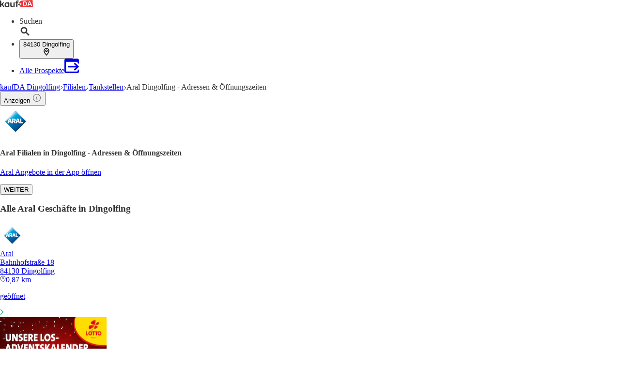

--- FILE ---
content_type: image/svg+xml
request_url: https://seopages.kaufda.de/static/images/bell.svg
body_size: 871
content:
<svg width="32" height="29" viewBox="0 0 32 29" xmlns="http://www.w3.org/2000/svg">
    <defs>
        <filter id="a">
            <feColorMatrix in="SourceGraphic" values="0 0 0 0 0.929412 0 0 0 0 0.192157 0 0 0 0 0.211765 0 0 0 1.000000 0"/>
        </filter>
    </defs>
    <g fill="none" fill-rule="evenodd">
        <g filter="url(#a)" transform="translate(0 .082)">
            <g transform="translate(2.861)" fill="#333" fill-rule="nonzero">
                <path d="M24.867 22.104c-.56 0-1.184-1.182-1.184-2.763v-8h-.006c-.055-4.767-3.789-8.726-8.699-9.57A1.968 1.968 0 0 0 13.025 0c-1.019 0-1.85.779-1.952 1.77-4.91.845-8.644 4.804-8.699 9.571h-.006v8c0 1.581-.625 2.763-1.184 2.763a1.185 1.185 0 0 0 0 2.368h8.33c.198 1.772 1.687 3.158 3.512 3.158 1.824 0 3.313-1.386 3.512-3.158h8.33c.652 0 1.183-.531 1.183-1.184 0-.653-.531-1.184-1.184-1.184zM13.025.79c.542 0 .996.368 1.135.866a11.476 11.476 0 0 0-1.135-.058c-.384 0-.762.02-1.135.058.14-.498.593-.866 1.135-.866zM3.157 19.341v-7.894c0-4.996 4.427-9.06 9.868-9.06 5.441 0 9.868 4.064 9.868 9.06v7.894c0 1.147.279 2.122.72 2.763H2.438c.441-.64.72-1.616.72-2.763zm9.868 7.5a2.76 2.76 0 0 1-2.723-2.369h5.446a2.76 2.76 0 0 1-2.723 2.369zm11.842-3.158H1.184a.396.396 0 0 1 0-.79h23.683a.396.396 0 0 1 0 .79z"/>
                <ellipse cx="9.078" cy="14.21" rx="1" ry="1.184"/>
                <ellipse cx="16.973" cy="14.21" rx="1" ry="1.184"/>
                <path d="M15.404 16.578a.395.395 0 0 0-.395.395 1.975 1.975 0 0 1-1.974 1.973 1.975 1.975 0 0 1-1.973-1.973.395.395 0 1 0-.789 0 2.766 2.766 0 0 0 2.763 2.763 2.766 2.766 0 0 0 2.763-2.763.394.394 0 0 0-.395-.395z"/>
            </g>
        </g>
        <path d="M26.111 3.21c.515.333.997.722 1.437 1.162 1.481 1.48 2.433 3.47 2.663 5.66l.25 2.387c.035.33.312.571.62.539.306-.032.527-.326.492-.655l-.25-2.388c-.261-2.481-1.34-4.738-3.019-6.415a9.862 9.862 0 0 0-1.627-1.315.534.534 0 0 0-.765.202.63.63 0 0 0 .2.824zM5.466 3.21a8.708 8.708 0 0 0-1.437 1.162c-1.481 1.48-2.432 3.47-2.663 5.66l-.25 2.387c-.035.33-.312.571-.62.539-.306-.032-.527-.326-.492-.655l.25-2.388C.516 7.434 1.595 5.177 3.274 3.5A9.862 9.862 0 0 1 4.9 2.185a.534.534 0 0 1 .765.202.63.63 0 0 1-.2.824z" fill="#EA5964" fill-rule="nonzero"/>
    </g>
</svg>


--- FILE ---
content_type: application/javascript; charset=UTF-8
request_url: https://seopages.kaufda.de/_next/static/chunks/7884-107a9db8d0559e87.js
body_size: 3819
content:
"use strict";(self.webpackChunk_N_E=self.webpackChunk_N_E||[]).push([[7884],{291:(e,t,a)=>{a.d(t,{s:()=>u});var l=a(9319),r=a(5273),n=a(4467);let o={kaufda:"jvvxci_q5fcxh",bonial:"jz4ozr_iitp2s",meinprospekt:"atoodn_zg7lu8"},s={kaufda:"kaufda://shelf",bonial:"bonial://shelf",meinprospekt:"meinprospekt://shelf"},i={kaufda:"https://www.kaufda.de/Mobile",bonial:"https://www.bonial.fr/Mobile",meinprospekt:"https://www.meinprospekt.de/apps"},c={GLOBAL_RETAILER_LANDING_PAGE:n.Fd?"Global_Retailer_Landing_Page":"Retailer_Landing_Page",CITY_LANDING_PAGE:"Local_Start_Page",HOME_PAGE:n.Fd?"Global_Startpage":"Splash_Page",LOCAL_PUBLISHER_PAGE:"Retailer_Offer_Page",GLOBAL_SECTOR_LANDING_PAGE:n.Fd?"Sector_Page":"Sector_Landing_Page",PUBLISHER_PRODUCT_PAGE:"Retailer_Product_Page",GLOBAL_SEARCH_RESULTS_PAGE:n.Fd?"Global_Product_Search":"Global_SEO_Search",LOCAL_SEARCH_RESULTS_PAGE:"Local_SEO_Search",LOCAL_SECTOR_LANDING_PAGE:"Sector_Offer_Page",SECTOR_STORE_OVERVIEW_PAGE:"Sector_Store_Overview",STORE_DETAILS_PAGE:"Retailer_Store_Details",PUBLISHER_STORE_OVERVIEW_PAGE:"Retailer_Store_Overview",GLOBAL_PUBLISHER_STORE_OVERVIEW_PAGE:"Global_Retailer_Store_Overview",ALL_BROCHURES_PAGE:"Current_Brochures_Page",GLOBAL_OFFER_INDEX_PAGE:"Global_Offer_Overview",LOCAL_OFFER_INDEX_PAGE:"Local_Offer_Overview",CITY_STORE_OVERVIEW_PAGE:"Local_Store_Index_Page",CITY_OVERVIEW_PAGE:"City_Overview_Page",SHELF_PAGE:"Shelf_Page"},u=()=>{let{state:{brand:e,pageType:t,userInterestData:a}}=(0,r.Us)();return r=>{let{adgroup:n,hasBrochures:u,deeplink:d,fallback:m}=r,p=encodeURI(a.referrerUrl),h=JSON.stringify(a);return(0,l.A)({baseUrl:"https://app.adjust.com",path:[o[e]],query:{deep_link:"".concat(d||s[e],"?userInterest=").concat(encodeURIComponent(h)),campaign:c[t],adgroup:n+("boolean"==typeof u?u?"_withBrochure":"_noBrochure":""),fallback:m||i[e],label:p}})}}},509:(e,t,a)=>{a.d(t,{B:()=>i});var l=a(7876),r=a(1417),n=a(5257),o=a(1839),s=a(4821);let i=e=>{let{content:t,overrideFirstItemStyle:a=!1,type:i}=e,{items:c}=t,u="Breadcrumbs_".concat("desktop"===i?"Desktop":"Mobile");return(0,l.jsx)(r.K,{feature:"breadcrumbs_".concat("desktop"===i?"desktop":"mobile"),children:e=>{let{impressionRef:t,onInteraction:r}=e;return(0,l.jsx)(o.A,{ref:t,dataTestId:u,className:"gap-md mx-auto flex max-w-screen-lg flex-row flex-wrap items-center text-sm",onClick:async()=>{await r({interactionElement:s.L3.LINK})},children:null==c?void 0:c.map((e,t)=>t===c.length-1?(0,l.jsx)("span",{className:"gap-sm text-dark1 flex flex-row items-center leading-none",children:e.title},e.title):(0,l.jsxs)("span",{className:"gap-sm flex flex-row items-center leading-none",children:[(0,l.jsx)("a",{className:a&&0===t?"text-dark":"text-dark1",href:e.href,title:e.metaTitle,children:e.title}),(0,l.jsx)(n.A,{})]},e.title))})}})}},2518:(e,t,a)=>{a.d(t,{m:()=>l});let l=e=>e?Object.keys(e).reduce((e,t)=>(e[t]=t,e),{}):{}},3250:(e,t,a)=>{a.d(t,{A:()=>d});var l=a(7876),r=a(4232),n=a(5039),o=a.n(n),s=a(5563),i=a(3722),c=a(1987);let u=(0,r.forwardRef)((e,t)=>{let{as:a="a",icon:n="left",children:u,styles:d,iconColor:m="var(--color-secondary)",className:p="",disableIcon:h=!1,metadata:_,image:g,target:E="_self",onClick:f,...x}=e;if((0,i.A)(u))return null;let v=async e=>{let t="";if("a"===a&&e.target.closest("a")){var l;e.preventDefault(),t=(null==(l=e.target.closest("a"))?void 0:l.href)||""}f&&await f(e),t&&window.open(t,E)},b={className:(0,c.A)(o()("text-dark hover:text-dark1 flex flex-row items-center truncate whitespace-normal",{["".concat(p)]:p})),style:{...d},title:null==_?void 0:_.title,ref:t,onClick:v,...x},A="left"===n?[g,(0,l.jsx)(s.A,{className:"mr-xs",svgStyles:{stroke:m}},"arrow-left"),u]:[u,(0,l.jsx)(s.A,{className:"ml-xs",svgStyles:{stroke:m}},"arrow-right")];return r.createElement(a,{...b,...x},h?u:A)});u.displayName="Link";let d=u},3465:(e,t,a)=>{a.d(t,{A:()=>c});var l=a(4232),r=a(5039),n=a.n(r),o=a(3722),s=a(1987);let i=(0,l.forwardRef)((e,t)=>{let{className:a,children:r,styles:i,...c}=e;if((0,o.A)(r))return null;let u={className:(0,s.A)(n()("gap-lg lg:gap-2xl flex flex-row flex-wrap items-start lg:flex-nowrap",{["".concat(a)]:a})),style:{...i},...c,ref:t};return l.createElement("section",{...u,...c},r)});i.displayName="Columns";let c=i},5070:(e,t,a)=>{a.d(t,{A:()=>i});var l=a(7876),r=a(506),n=a(4467),o=a(5257),s=a(1507);let i=e=>{var t,a,i,c,u;let{brochure:d,className:m=""}=e,p=null==d?void 0:d.pages[0],h=null==d?void 0:d.pages[1];return(0,l.jsxs)("div",{className:"".concat(m," relative flex flex-row items-center justify-center gap-[2px]"),children:[(0,l.jsx)("div",{className:"h-brochureViewer w-brochureViewer",children:(0,l.jsx)(s.A,{alt:null==p||null==(t=p.metaData)?void 0:t.imageAlt,title:null==p||null==(a=p.metaData)?void 0:a.imageTitle,src:(0,r.A)(null==p||null==(i=p.url)?void 0:i.large,n.pu["SEO-BROCHURE-BOX-VIEWER"]),width:n.pu["SEO-BROCHURE-BOX-VIEWER"].width,height:n.pu["SEO-BROCHURE-BOX-VIEWER"].height,className:"h-full object-contain",loading:"eager"})}),h&&(0,l.jsx)("div",{className:"h-brochureViewer w-brochureViewer",children:(0,l.jsx)(s.A,{alt:null==h||null==(c=h.metaData)?void 0:c.imageAlt,title:null==h||null==(u=h.metaData)?void 0:u.imageTitle,src:(0,r.A)(h.url.large,n.pu["SEO-BROCHURE-BOX-VIEWER"]),width:n.pu["SEO-BROCHURE-BOX-VIEWER"].width,height:n.pu["SEO-BROCHURE-BOX-VIEWER"].height,className:"h-full object-contain",loading:"eager"})}),(0,l.jsx)("div",{className:"right-xs md:right-sm absolute top-[50%]",children:(0,l.jsx)(o.A,{multiplier:2,className:"ml-auto",styles:{stroke:"var(--white)"}})})]})}},5083:(e,t,a)=>{a.d(t,{A:()=>u});var l=a(7876),r=a(7328),n=a.n(r),o=a(5273),s=a(2301),i=a(299),c=a(4467);let u=e=>{let{t}=(0,i.Bd)(["brochure-box","dates"]),{state:{brand:a,pageType:r}}=(0,o.Us)(),{brochures:u,pathName:d="",publisher:m,sectorName:p,cityName:h,keyword:_}=e;if(!u)return null;let g="https://www.".concat(c.PE).concat(d),E={kaufda:(e,a)=>{var l,n,o;let{validFrom:i,validUntil:c,publisher:u,pages:d}=e,E=s.A.parseDate(i,t("dates:displayFormat.international")),f=s.A.parseDate(c,t("dates:displayFormat.international")),x=t("brochure-box:structuredData.".concat(r,".").concat(a,".name"),{publisherName:null==u?void 0:u.name,publisherNameOfThePage:null==m?void 0:m.name,productName:_,cityName:h,sectorName:p}),v=t("brochure-box:structuredData.".concat(r,".").concat(a,".description"),{publisherName:null==u?void 0:u.name,publisherNameOfThePage:null==m?void 0:m.name,productName:_}),b=t("brochure-box:structuredData.".concat(r,".").concat(a,".locationName"),{publisherName:null==u?void 0:u.name,publisherNameOfThePage:null==m?void 0:m.name,productName:_,cityName:h,sectorName:p});return{"@type":"SaleEvent",startDate:E,endDate:f,name:x,image:d[0].url.normal,url:g,description:v,location:{"@type":"Place",url:g,name:b,image:null==u||null==(o=u.logo)||null==(n=o.url)||null==(l=n.thumbnail)?void 0:l.replace(/\?impolicy.*$/,""),address:{"@type":"PostalAddress",name:u.name}},performer:{name:null==u?void 0:u.name,"@type":"Organization"}}},bonial:(e,a)=>{var l,n,o;let{validFrom:i,validUntil:c,publisher:u,pages:d}=e,E=s.A.parseDate(i,t("dates:displayFormat.international")),f=s.A.parseDate(c,t("dates:displayFormat.international")),x=t("brochure-box:structuredData.".concat(r,".").concat(a,".name"),{publisherName:null==u?void 0:u.name,productName:_,cityName:h,sectorName:p}),v=t("brochure-box:structuredData.".concat(r,".").concat(a,".description"),{publisherName:null==u?void 0:u.name,productName:_}),b=t("brochure-box:structuredData.".concat(r,".").concat(a,".locationName"),{publisherName:null==u?void 0:u.name,publisherNameOfThePage:null==m?void 0:m.name,productName:_,cityName:h,sectorName:p});return{"@type":"SaleEvent",startDate:E,endDate:f,name:x,image:d[0].url.normal,url:g,description:v,location:{"@type":"Place",url:g,name:b,image:null==u||null==(o=u.logo)||null==(n=o.url)||null==(l=n.thumbnail)?void 0:l.replace(/\?impolicy.*$/,""),address:{"@type":"PostalAddress",name:e.publisher.name}},performer:{name:null==u?void 0:u.name,"@type":"Organization"}}},meinprospekt:(e,a)=>{var l,n,o,i,c;let{validFrom:u,validUntil:d,publisher:m,pages:p}=e,h=t("brochure-box:structuredData.".concat(r,".").concat(a,".nameDateFormat")),_=t("brochure-box:structuredData.".concat(r,".").concat(a,".nameDateFormat")),E=s.A.parseDate(u,t("dates:displayFormat.".concat(h))),f=s.A.parseDate(u,t("dates:displayFormat.".concat(_))),x=s.A.parseDate(u,t("dates:displayFormat.international")),v=s.A.parseDate(d,t("dates:displayFormat.international")),b=null==m?void 0:m.name,A=t("brochure-box:structuredData.".concat(r,".").concat(a,".name"),{startDate:E,publisherName:b}),w=t("brochure-box:structuredData.".concat(r,".").concat(a,".description"),{startDate:f,publisherName:b}),O=t("brochure-box:structuredData.".concat(r,".").concat(a,".addressName"),{publisherName:b});return{"@type":"SaleEvent",startDate:x,endDate:v,name:A,image:null==p||null==(n=p[0])||null==(l=n.url)?void 0:l.normal,url:g,description:w,location:{"@type":"ShoppingCenter",url:g,name:b,image:null==m||null==(c=m.logo)||null==(i=c.url)||null==(o=i.thumbnail)?void 0:o.replace(/\?impolicy.*$/,""),address:{"@type":"PostalAddress",name:O}},eventAttendanceMode:"mix"}}},f={"@context":"http://schema.org","@type":"OfferCatalog",...(e=>{let t=e.filter(e=>"MANUFACTURER"===e.publisher.type).map(e=>E[a](e,"brand"));return{itemListElement:[...e.filter(e=>"RETAILER"===e.publisher.type).map(e=>E[a](e,"publisher")),...t]}})(u)};return(0,l.jsx)(n(),{children:(0,l.jsx)("script",{id:"sale-structured-data",type:"application/ld+json",dangerouslySetInnerHTML:{__html:JSON.stringify(f)},async:!0})})}},5257:(e,t,a)=>{a.d(t,{A:()=>r});var l=a(7876);let r=e=>{let{className:t,multiplier:a=1,styles:r={stroke:"var(--dark)"}}=e;return(0,l.jsx)("svg",{className:t,xmlns:"http://www.w3.org/2000/svg",width:"".concat(6*a),height:"".concat(8*a),viewBox:"0 0 6 8",children:(0,l.jsx)("path",{fill:"none",fillRule:"evenodd",style:r,d:"M90 7L94 11 98 7",transform:"rotate(-90 46 52)"})})}},5563:(e,t,a)=>{a.d(t,{A:()=>o});var l=a(7876);a(4232);var r=a(1987);let n=e=>{let{className:t,svgStyles:a,pathStyles:n}=e;return(0,l.jsx)("svg",{className:(0,r.A)("flex-none",t),xmlns:"http://www.w3.org/2000/svg",width:"15",height:"12",viewBox:"0 0 8 12",...a,children:(0,l.jsx)("path",{fill:"none",fillRule:"evenodd",strokeLinecap:"round",strokeLinejoin:"round",strokeWidth:"1.7",d:"M1.5 1.5l5 4.867-5 5.133 5-5.133-5-4.867z",...n})})};n.displayName="Arrow";let o=n},5663:(e,t,a)=>{a.d(t,{w:()=>r});var l=a(4232);let r=e=>{let{children:t,as:a="a",href:r,onClick:n,className:o}=e;return l.createElement(a,{className:o,onClick:n,href:"a"===a?r:null},t)}},6298:(e,t,a)=>{a.d(t,{A:()=>c});var l=a(4232),r=a(5039),n=a.n(r),o=a(3722),s=a(1987);let i=(0,l.forwardRef)((e,t)=>{let{className:a,children:r,styles:i,size:c="auto",...u}=e;if((0,o.A)(r))return null;let d={className:(0,s.A)(n()("gap-2xl flex w-full flex-col flex-wrap",{["".concat(a)]:a,["".concat({large:"lg:w-largeColumn",small:"lg:w-smallColumn"}[c])]:"auto"!==c})),style:{...i},...u,ref:t};return l.createElement("section",{...d,...u},r)});i.displayName="Column";let c=i},6975:(e,t,a)=>{a.d(t,{h:()=>c});var l=a(7876),r=a(509),n=a(7328),o=a.n(n);let s=e=>{let{content:t}=e,a=t.items.map((e,t)=>{let{title:a,href:l}=e;return{"@type":"ListItem",position:t+1,name:"".concat(a),...l&&{item:"".concat(l)}}});return(0,l.jsx)(o(),{children:(0,l.jsx)("script",{id:"breadcrumb-markup",type:"application/ld+json",dangerouslySetInnerHTML:{__html:JSON.stringify({"@context":"http://schema.org","@type":"BreadcrumbList",itemListElement:a})}})})};var i=a(7873);let c=e=>{let{breadCrumbContent:t,renderStructuredData:a,overrideFirstItemStyle:n,hideInfoCenter:o}=e;return(0,l.jsxs)(l.Fragment,{children:[(0,l.jsxs)("div",{className:"my-sm gap-md px-sm mx-auto flex max-w-screen-lg items-center lg:px-0",children:[(0,l.jsx)("div",{className:"hidden flex-grow md:flex",children:t?(0,l.jsx)(r.B,{type:"desktop",content:t,overrideFirstItemStyle:n}):null}),o?null:(0,l.jsx)("div",{className:"ml-auto",children:(0,l.jsx)(i.C,{})})]}),a&&t?(0,l.jsx)(s,{content:t}):null]})}},9612:(e,t,a)=>{a.d(t,{A:()=>l});let l=function(e,t){let a=arguments.length>2&&void 0!==arguments[2]?arguments[2]:[];return e&&e[t]?e[t]:a}}}]);

--- FILE ---
content_type: application/javascript; charset=UTF-8
request_url: https://seopages.kaufda.de/_next/static/chunks/29-8ed678d1667a2115.js
body_size: 5473
content:
(self.webpackChunk_N_E=self.webpackChunk_N_E||[]).push([[29,8472],{29:(e,n,o)=>{"use strict";o.d(n,{A:()=>I});var c=o(7876),r=o(4232),s=o(1507),i=o(299),t=o(4225),_=o(4684);let l=e=>{let{className:n}=e;return(0,c.jsx)("svg",{className:n,xmlns:"http://www.w3.org/2000/svg",width:"4",height:"20",viewBox:"0 0 4 20",children:(0,c.jsx)("g",{fill:"#FFF",fillRule:"evenodd",children:(0,c.jsx)("path",{d:"M.24 18.133c0 1.014.853 1.894 1.867 1.894 1.013 0 1.866-.854 1.866-1.894 0-1.013-.853-1.893-1.866-1.893-1.014.027-1.867.88-1.867 1.893zM.24 10.133c0 1.014.853 1.894 1.867 1.894 1.013 0 1.866-.854 1.866-1.894 0-1.013-.853-1.893-1.866-1.893C1.093 8.267.24 9.12.24 10.133zM.24 2.133c0 1.014.853 1.894 1.867 1.894 1.013 0 1.866-.854 1.866-1.894C3.973 1.12 3.12.24 2.107.24 1.093.267.24 1.12.24 2.133z"})})})};var a=o(7903),d=o(2780),f=o.n(d),m=o(4467),h=o(4821),u=o(1417),p=o(5273),x=o(1213),E=o(8472);let g={openMenu:"Menu",openGeoSearch:"GeoSearch",openSectorsDropdown:"SectorsDropdown",openTextSearch:"TextSearch",close:null},w=(e,n)=>{let{openedPanel:o}=e;return o===g[n]?{openedPanel:null}:{openedPanel:g[n]}},D=e=>{let{sectors:n,dispatch:o}=e,s=(0,r.createRef)();return(0,c.jsxs)(c.Fragment,{children:[(0,c.jsx)("div",{role:"none",className:"absolute top-0 left-0 z-10 min-h-screen w-full",onClick:()=>o("close"),ref:s}),(0,c.jsx)("div",{className:"border-primary absolute z-10 w-full border bg-white",children:(0,c.jsx)("div",{className:"items-left right-0 m-auto grid max-w-[1024px] grid-cols-2 px-4 py-2 sm:grid-cols-3 md:grid-cols-4",children:n.map(e=>{let{url:n,sectorName:o="",icon:r}=e;return(0,c.jsxs)("a",{href:n,className:"hover:text-secondaryAction m-2 flex items-center",children:[(0,c.jsx)("i",{className:"font-bonial text-secondary mr-2 flex w-8 justify-center text-2xl font-bold not-italic ".concat(f()[m.oU[r]])}),(0,c.jsx)("div",{className:"text-sm leading-snug",children:o})]},r)})})})]})},R=e=>{let{city:n="",dispatch:o,disableLocationButton:r=!1}=e,{t:s}=(0,i.Bd)("navbar"),_=n?s("mainElementRetailerHref",{city:n.toLowerCase()}):s("mainElementRetailerHref_Global");return(0,c.jsx)(u.K,{feature:(0,h.VJ)("NAVBAR"),children:e=>{let{onInteraction:n}=e;return(0,c.jsxs)("menu",{"data-testid":"NavBar",className:"items-left border-primary text-secondary absolute right-0 z-10 m-0 flex w-full flex-col border bg-white px-4 py-2",children:[(0,c.jsx)("button",{className:"m-2 text-left",onClick:()=>o("openSectorsDropdown"),children:"Prospekte"}),(0,c.jsx)("a",{href:_,className:"m-2",children:"H\xe4ndler"}),r?null:(0,c.jsx)(t.A,{onClick:async()=>{await n({interactionElement:h.L3.LOCATION_BUTTON}),o("close")},className:"m-sm stroke-dark text-secondary",svgStyles:{stroke:"var(--secondary)"}})]})}})},I=e=>{let{city:n,sectors:o=[],disableLocationButton:d=!1}=e,{t:f}=(0,i.Bd)("navbar"),[{openedPanel:m},g]=(0,r.useReducer)(w,{openedPanel:null}),{state:I}=(0,p.Us)(),F=I.showLocation,b=I.showSearch,S=()=>{"Menu"===m||"SectorsDropdown"===m?g("close"):g("openMenu")};return(0,c.jsx)(u.K,{feature:(0,h.VJ)("NAVBAR"),children:e=>{let{impressionRef:r,onInteraction:i}=e;return(0,c.jsx)(c.Fragment,{children:(0,c.jsxs)("div",{className:"sticky top-0 z-50",children:[(0,c.jsx)("nav",{className:"bg-primary h-12 w-full lg:h-16","data-testid":"NavBar",ref:r,children:(0,c.jsxs)("div",{className:"mx-auto flex h-full w-full max-w-screen-lg items-center justify-between text-white",children:[(0,c.jsx)("div",{children:(0,c.jsx)("a",{href:f("logoHref"),onClick:async e=>{e.preventDefault(),await i({interactionElement:h.L3.LOGO}),window.location.href=f("logoHref")},children:(0,c.jsx)(s.A,{className:"ml-md lg:ml-0",src:f("logoImg"),alt:f("alt"),title:f("title"),width:124,height:25})})}),(0,c.jsxs)("div",{className:"hidden lg:flex",children:[(0,c.jsx)("button",{onClick:()=>g("openSectorsDropdown"),className:"border-primary mr-16 flex flex-row border-b-2 hover:border-white focus:border-white focus:outline-none",children:(0,c.jsx)("div",{className:"font-bold",children:"Prospekte"})}),(0,c.jsx)("div",{className:"mr-16",children:(0,c.jsx)("a",{href:n?f("mainElementRetailerHref",{city:n.toLowerCase()}):f("mainElementRetailerHref_Global"),className:"border-primary border-b-2 font-bold hover:border-white focus:border-white focus:outline-none",children:"H\xe4ndler"})}),(0,c.jsx)(x.A,{onClick:async()=>{await i({interactionElement:h.L3.SEARCH_BUTTON}),g("close")},svgStyles:{stroke:"currentColor",strokeWidth:.7,fill:"currentColor"},className:"lg:border-primary mr-16 stroke-white font-bold lg:border-b-2"}),(0,c.jsx)(t.A,{onClick:async()=>{await i({interactionElement:h.L3.LOCATION_BUTTON}),g("close")},className:"lg:border-primary stroke-white font-bold lg:border-b-2"})]}),(0,c.jsxs)("div",{className:"gap-lg mr-xl flex items-center lg:hidden",children:[(0,c.jsx)(x.A,{onClick:async()=>{await i({interactionElement:h.L3.SEARCH_BUTTON}),g("close")},svgStyles:{stroke:"currentColor",strokeWidth:.7,fill:"currentColor"},className:"stroke-white font-bold lg:border-b-2"}),(0,c.jsx)("div",{className:"min-w-5",role:"button","aria-label":"open menu",tabIndex:0,onClick:S,onKeyDown:S,children:"Menu"===m||"SectorsDropdown"===m||F||b?(0,c.jsx)(a.v,{className:"left-xs h-lg relative block w-lg",styles:{stroke:"var(--white)"}}):(0,c.jsx)(l,{className:"m-auto block text-white"})})]})]})}),"Menu"===m&&(0,c.jsx)(R,{city:n,dispatch:g,disableLocationButton:d}),"SectorsDropdown"===m&&(0,c.jsx)(D,{sectors:o,dispatch:g}),(0,c.jsx)(_.default,{}),(0,c.jsx)(E.default,{})]})})}})}},2780:e=>{e.exports={"icon-premium-de_DE":"Icons_icon-premium-de_DE__psDmn","icon-113675925-de_DE":"Icons_icon-113675925-de_DE__8ncvl","icon-113946634-de_DE":"Icons_icon-113946634-de_DE__r7vE1","icon-20-de_DE":"Icons_icon-20-de_DE__hOuao","icon-141091236-de_DE":"Icons_icon-141091236-de_DE__RU5RQ","icon-80093825-de_DE":"Icons_icon-80093825-de_DE__0dAiX","icon-23-de_DE":"Icons_icon-23-de_DE__moimP","icon-220894545-de_DE":"Icons_icon-220894545-de_DE__fUkmJ","icon-53-de_DE":"Icons_icon-53-de_DE__WE_on","icon-48-de_DE":"Icons_icon-48-de_DE__Q080y","icon-52-de_DE":"Icons_icon-52-de_DE__TVBj0","icon-16-de_DE":"Icons_icon-16-de_DE__ft8_X","icon-140078131-de_DE":"Icons_icon-140078131-de_DE__zSHgI","icon-46-de_DE":"Icons_icon-46-de_DE__BVwW8","icon-25-de_DE":"Icons_icon-25-de_DE__OdZTg","icon-51-de_DE":"Icons_icon-51-de_DE__rn__p","icon-21-de_DE":"Icons_icon-21-de_DE__BRenX","icon-127039574-de_DE":"Icons_icon-127039574-de_DE__M7fkZ","icon-16873602-de_DE":"Icons_icon-16873602-de_DE__5eei0","icon-139937565-de_DE":"Icons_icon-139937565-de_DE__lHi8n","icon-24-de_DE":"Icons_icon-24-de_DE__JNHVc","icon-19-de_DE":"Icons_icon-19-de_DE__tePmb","icon-85239663-de_DE":"Icons_icon-85239663-de_DE__TXuwR","icon-144967788-de_DE":"Icons_icon-144967788-de_DE__NC6pF","icon-140100810-de_DE":"Icons_icon-140100810-de_DE__Eb0k_","icon-22-de_DE":"Icons_icon-22-de_DE__LealF","icon-136615005-de_DE":"Icons_icon-136615005-de_DE__kn8Bh","icon-138151854-de_DE":"Icons_icon-138151854-de_DE__Mpq0o","icon-137041696-de_DE":"Icons_icon-137041696-de_DE__cqQmW","icon-144593191-de_DE":"Icons_icon-144593191-de_DE__6NlEV","icon-137056880-de_DE":"Icons_icon-137056880-de_DE__LFHK7","icon-137041629-de_DE":"Icons_icon-137041629-de_DE__2CURc","icon--10-de_DE":"Icons_icon--10-de_DE__Xq2Nd","icon-31-de_DE":"Icons_icon-31-de_DE__tbalm","icon-32-de_DE":"Icons_icon-32-de_DE__Cd6Nw","icon-33-de_DE":"Icons_icon-33-de_DE__BInMb","icon-9-fr_FR":"Icons_icon-9-fr_FR__1DRDT","icon-5-fr_FR":"Icons_icon-5-fr_FR__rpfcL","icon-4-fr_FR":"Icons_icon-4-fr_FR__hKlnS","icon-20-fr_FR":"Icons_icon-20-fr_FR__tvOTL","icon-13-fr_FR":"Icons_icon-13-fr_FR__LPM29","icon-30-fr_FR":"Icons_icon-30-fr_FR__HRZ62","icon-10-fr_FR":"Icons_icon-10-fr_FR__75t3S","icon-6-fr_FR":"Icons_icon-6-fr_FR__UjwRH","icon-400666008-fr_FR":"Icons_icon-400666008-fr_FR__BGcuX","icon-400666003-fr_FR":"Icons_icon-400666003-fr_FR__xiQT2","icon-11-fr_FR":"Icons_icon-11-fr_FR__UN66U","icon-8-fr_FR":"Icons_icon-8-fr_FR__aFI2G","icon-7-fr_FR":"Icons_icon-7-fr_FR__4U6tm","icon-400666005-fr_FR":"Icons_icon-400666005-fr_FR__lSL6S","icon-400666007-fr_FR":"Icons_icon-400666007-fr_FR__xEyMs","icon-400666001-fr_FR":"Icons_icon-400666001-fr_FR__Ol50G","icon-400666000-fr_FR":"Icons_icon-400666000-fr_FR__Xt5VC","icon-400665999-fr_FR":"Icons_icon-400665999-fr_FR__OtMug","icon-400666004-fr_FR":"Icons_icon-400666004-fr_FR__QgcpX","icon-400666002-fr_FR":"Icons_icon-400666002-fr_FR__jm4_x","icon-400666009-fr_FR":"Icons_icon-400666009-fr_FR__plRRK","icon-400666006-fr_FR":"Icons_icon-400666006-fr_FR__tSwlY","icon-681-fr_FR":"Icons_icon-681-fr_FR__MpIai","icon-252110609-fr_FR":"Icons_icon-252110609-fr_FR__98AKE","icon-666-fr_FR":"Icons_icon-666-fr_FR__yrkzo","icon-678-fr_FR":"Icons_icon-678-fr_FR__uBFtt","icon-673-fr_FR":"Icons_icon-673-fr_FR__AyisB","icon-683-fr_FR":"Icons_icon-683-fr_FR__T4ErB","icon-400086223-fr_FR":"Icons_icon-400086223-fr_FR__yAMhL","icon-251026356-fr_FR":"Icons_icon-251026356-fr_FR__Kif2k","icon-684-fr_FR":"Icons_icon-684-fr_FR__bIH7x","icon-400254271-fr_FR":"Icons_icon-400254271-fr_FR__CqSep","icon-682-fr_FR":"Icons_icon-682-fr_FR__s_PhD","icon--10-fr_FR":"Icons_icon--10-fr_FR__4DbjQ","icon-7971121-en_US":"Icons_icon-7971121-en_US__vi_yi","icon-7971127-en_US":"Icons_icon-7971127-en_US__nAmP7","icon-7971126-en_US":"Icons_icon-7971126-en_US__QMy7H","icon-7971120-en_US":"Icons_icon-7971120-en_US__DIBV6","icon-7971128-en_US":"Icons_icon-7971128-en_US__NZTak","icon-7971124-en_US":"Icons_icon-7971124-en_US__Qm_3n","icon-7971125-en_US":"Icons_icon-7971125-en_US__HUBNS","icon-7971122-en_US":"Icons_icon-7971122-en_US__MEBRG","icon-7971123-en_US":"Icons_icon-7971123-en_US__t7Evo","icon-14471375-en_US":"Icons_icon-14471375-en_US__NGkMc","icon-7971118-en_US":"Icons_icon-7971118-en_US__bouYV","icon-7971119-en_US":"Icons_icon-7971119-en_US__brJRr","icon-44625063-en_US":"Icons_icon-44625063-en_US__rGRW1","icon-1180242156-de_DE":"Icons_icon-1180242156-de_DE__adj0e","icon-speakerphone":"Icons_icon-speakerphone__wEFrN","icon-749304196-de_DE":"Icons_icon-749304196-de_DE__tx4ra"}},7903:(e,n,o)=>{"use strict";o.d(n,{v:()=>r});var c=o(7876);o(4232);let r=e=>{let{className:n,styles:o}=e;return(0,c.jsx)("svg",{className:n,xmlns:"http://www.w3.org/2000/svg",width:"12",height:"12",viewBox:"0 0 12 12",children:(0,c.jsxs)("g",{fill:"none",fillRule:"evenodd",style:o,strokeLinecap:"square",strokeWidth:"1",children:[(0,c.jsx)("path",{d:"M11.5 0.5L0.5 11.5"}),(0,c.jsx)("path",{d:"M11.5 0.5L0.5 11.5",transform:"matrix(-1 0 0 1 12 0)"})]})})}},8472:(e,n,o)=>{"use strict";o.r(n),o.d(n,{default:()=>m});var c=o(7876),r=o(4467),s=o(5273),i=o(299),t=o(4232);let _=e=>{let{className:n,fill:o}=e;return(0,c.jsx)("svg",{className:n,xmlns:"http://www.w3.org/2000/svg",width:"22",height:"22",viewBox:"0 0 22 22",children:(0,c.jsx)("path",{fill:o,stroke:"#FFF",strokeWidth:".3",d:"M8.488 16.016c1.784.003 3.508-.636 4.86-1.8l6.585 6.6c.243.245.64.245.883.002.245-.244.245-.64.002-.884l-6.592-6.605c2.468-2.946 2.323-7.357-.44-10.128C12.372 1.781 10.49 1 8.488 1c-2.001 0-3.883.782-5.298 2.2-2.92 2.927-2.92 7.689 0 10.617 1.4 1.412 3.31 2.204 5.298 2.199zM4.075 4.083C5.255 2.9 6.821 2.25 8.488 2.25c1.667 0 3.234.65 4.413 1.833 2.435 2.448 2.435 6.402 0 8.85-1.179 1.182-2.746 1.833-4.413 1.833-1.667 0-3.234-.65-4.413-1.833-2.435-2.448-2.435-6.402 0-8.85h0z",opacity:".8"})})};var l=o(1417),a=o(9328),d=o(9594),f=function(e){return e.HISTORY="history",e.MANUAL="manual",e.POST_SEARCH_SUGGESTED="post_search_suggested",e.PREDEFINED="predefined",e.SUGGESTED="suggested",e}({});function m(){let{state:e,dispatch:n}=(0,s.Us)(),{location:o,showSearch:m}=e,h=(0,a.A)(),{t:u}=(0,i.Bd)("search-suggestions"),[p,x]=(0,t.useState)([]),E=(0,t.useRef)(null),g=(0,t.createRef)(),[w,D]=(0,t.useState)(""),[R,I]=(0,t.useState)(""),[F,b]=(0,t.useState)(""),[S,j]=(0,t.useState)([]),[v,N]=(0,t.useState)(!1),[y,k]=(0,t.useState)(-1);(0,t.useEffect)(()=>{m&&E.current&&E.current.focus()},[m]);let U=(0,t.useRef)(!1);(0,t.useEffect)(()=>{m&&!U.current&&(U.current=!0,(async()=>{N(!0);try{var e;let n=r.O_?"https://www.".concat(r.PE):"",o=await fetch("".concat(n,"/popular")),c=await o.json(),s=(null!=(e=null==c?void 0:c.popular)?e:[]).map((e,n)=>({id:n,name:e.replace(/\w\S*/g,e=>e.charAt(0).toUpperCase()+e.slice(1))}));j(s)}catch(e){console.error("Failed to load popular searches:",e),j([])}finally{N(!1)}})())},[m]),(0,t.useEffect)(()=>{let e=setTimeout(()=>{b(w)},r.lm);return()=>clearTimeout(e)},[w]),(0,t.useEffect)(()=>{!async function(){if(!F)return x([]);let e=r.O_?"https://www.".concat(r.PE):"",n="".concat(e,"/suggest?query=").concat(encodeURIComponent(F));try{let e=await fetch(n),o=await e.json();x(o.suggestions||[])}catch(e){console.error("Failed to fetch suggestions:",e),x([])}}()},[F]);let C=async(e,n)=>{let c=e.trim();if(!c)return;let s=(0,d.A)(),i=new URLSearchParams({query:c});(null==o?void 0:o.lat)&&(null==o?void 0:o.lng)&&(i.append("lat",String(o.lat)),i.append("lng",String(o.lng))),i.append("reqSource","SearchBar"),i.append("searchId",s),i.append("searchInputType",n),await h("searchFrontendTriggered",{searchQuery:c,searchId:s,searchInputType:n,searchTrigger:"manual"}),window.location.href="".concat(r.rq,"/?").concat(i.toString())},A=()=>{I(""),x([]),k(-1),n({type:s.G0,payload:{showSearch:!1}})};return m?(0,c.jsxs)(c.Fragment,{children:[(0,c.jsx)("div",{role:"none",className:"absolute top-0 left-0 z-10 min-h-screen w-full",onClick:A,ref:g}),(0,c.jsx)("div",{className:"relative z-50 m-auto w-full max-w-screen-lg",children:(0,c.jsx)("div",{className:"border-gray p-md shadow-dark1 absolute w-full max-w-screen-lg border bg-white shadow-md lg:min-h-full",children:(0,c.jsxs)("div",{className:"flex flex-col",children:[(0,c.jsx)("div",{className:"border-gray pb-sm flex w-full items-center border-b",children:(0,c.jsx)("input",{ref:E,type:"text",role:"combobox","aria-autocomplete":"list","aria-expanded":p.length>0,"aria-controls":"suggestion-list","aria-activedescendant":y>=0&&p[y]?"suggestion-".concat(p[y].id):void 0,"aria-haspopup":"listbox","aria-label":u("searchPlaceholder"),value:R,onChange:e=>{D(e.target.value),I(e.target.value),k(-1)},onKeyDown:e=>{if("Enter"===e.key)e.preventDefault(),y>=0&&p[y]?C(p[y].name,f.SUGGESTED):C(R,f.MANUAL);else if("Escape"===e.key)A();else if("ArrowDown"===e.key){if(0===p.length)return;e.preventDefault();let n=(y+1)%p.length;k(n),I(p[n].name)}else if("ArrowUp"===e.key){if(0===p.length)return;e.preventDefault();let n=y>0?y-1:p.length-1;k(n),I(p[n].name)}},placeholder:u("searchPlaceholder"),className:"w-full outline-none"})}),(0,c.jsx)("ul",{id:"suggestion-list",role:"listbox",className:"w-full bg-white",children:p.map((e,n)=>(0,c.jsxs)("li",{id:"suggestion-".concat(e.id),role:"option","aria-selected":n===y,tabIndex:0,onClick:()=>C(e.name,f.SUGGESTED),onKeyDown:n=>{("Enter"===n.key||" "===n.key)&&(n.preventDefault(),C(e.name,f.SUGGESTED))},className:"py-sm hover:bg-gray1 flex w-full cursor-pointer items-center text-left whitespace-pre-wrap ".concat(n===y?"bg-gray1":""),children:[(0,c.jsx)(_,{className:"mr-sm",fill:"black"}),function(e,n,o,r){if(!n||!o&&!r)return(0,c.jsx)(c.Fragment,{children:e});if(!o&&r)return(0,c.jsx)("strong",{className:"font-bold",children:e});let s=n.trim().split(/\s+/).filter(Boolean).map(e=>e.replace(/[.*+?^${}()|[\]\\]/g,"\\$&"));if(!s.length)return(0,c.jsx)(c.Fragment,{children:e});let i=RegExp("(".concat(s.join("|"),")"),"gi"),_=e.split(i);return(0,c.jsx)(c.Fragment,{children:_.map((e,n)=>n%2==1?(0,c.jsx)("strong",{className:"font-bold",children:e},n):(0,c.jsx)(t.Fragment,{children:e},n))})}(e.name,w,-1===y,n===y)]},e.id))}),!p.length&&(0,c.jsxs)("div",{className:"mt-md",children:[(0,c.jsxs)("div",{className:"mb-sm flex items-center font-semibold text-gray-800",children:[(0,c.jsx)("span",{className:"mr-xs",children:"\uD83D\uDD25"}),u("popularSearches")]}),v?(0,c.jsxs)("div",{className:"text-sm text-gray-500",children:[u("loading"),"..."]}):(0,c.jsx)(l.K,{feature:"search_chips",children:e=>{let{onInteraction:n}=e;return(0,c.jsx)("div",{className:"gap-sm flex flex-wrap",children:S.map(e=>(0,c.jsx)("button",{onClick:async()=>{await n({interactionElement:"popular_search"}),C(e.name,f.MANUAL)},className:"px-md py-sm border-dark1 text-dark1 hover:text-dark inline-block cursor-pointer truncate rounded-full border text-center text-sm font-bold tracking-wide whitespace-normal",children:e.name},e.id))})}})]}),(0,c.jsx)("div",{"aria-live":"polite",className:"sr-only",children:0===p.length&&w.length>1?u("noResults"):""})]})})})]}):null}}}]);

--- FILE ---
content_type: application/javascript; charset=UTF-8
request_url: https://seopages.kaufda.de/_next/static/chunks/webpack-b3734299a8a4c4d8.js
body_size: 3061
content:
(()=>{"use strict";var e={},t={};function a(c){var r=t[c];if(void 0!==r)return r.exports;var d=t[c]={exports:{}},n=!0;try{e[c].call(d.exports,d,d.exports,a),n=!1}finally{n&&delete t[c]}return d.exports}a.m=e,(()=>{var e=[];a.O=(t,c,r,d)=>{if(c){d=d||0;for(var n=e.length;n>0&&e[n-1][2]>d;n--)e[n]=e[n-1];e[n]=[c,r,d];return}for(var f=1/0,n=0;n<e.length;n++){for(var[c,r,d]=e[n],s=!0,b=0;b<c.length;b++)(!1&d||f>=d)&&Object.keys(a.O).every(e=>a.O[e](c[b]))?c.splice(b--,1):(s=!1,d<f&&(f=d));if(s){e.splice(n--,1);var i=r();void 0!==i&&(t=i)}}return t}})(),a.n=e=>{var t=e&&e.__esModule?()=>e.default:()=>e;return a.d(t,{a:t}),t},a.d=(e,t)=>{for(var c in t)a.o(t,c)&&!a.o(e,c)&&Object.defineProperty(e,c,{enumerable:!0,get:t[c]})},a.f={},a.e=e=>Promise.all(Object.keys(a.f).reduce((t,c)=>(a.f[c](e,t),t),[])),a.u=e=>844===e?"static/chunks/844-2dc54114d11e208a.js":4684===e?"static/chunks/4684-3305d2e8c04448e0.js":2911===e?"static/chunks/2911-024c8ef7ce271441.js":3014===e?"static/chunks/3014-177ca664be78f4a9.js":4193===e?"static/chunks/4193-f9026ef515ea6385.js":1085===e?"static/chunks/1085-a228eed1051abe85.js":9621===e?"static/chunks/9621-3da0fe730f2a3ba6.js":4659===e?"static/chunks/4659-c82d237ade458bc1.js":1923===e?"static/chunks/1923-9acba86d7fcf8f43.js":7884===e?"static/chunks/7884-107a9db8d0559e87.js":8844===e?"static/chunks/8844-7c3a40ce21e0afc8.js":29===e?"static/chunks/29-8ed678d1667a2115.js":3442===e?"static/chunks/3442-4b00b220e7bf6ec6.js":4096===e?"static/chunks/4096-0b876ef82aa6139b.js":5205===e?"static/chunks/5205-47ba29c46d5b095f.js":9339===e?"static/chunks/9339-e3a0d19ad72b8c7c.js":"static/chunks/"+e+"."+({85:"677f5c7599eb9533",320:"87ad68dd00fee328",569:"f68425143fc79874",817:"95a38145be1ed587",876:"43d58329c6421890",930:"a1b9c7d59fc6cbfd",1648:"d484e966279efb48",1712:"754646403916edde",1990:"dbcdb7e9ae3f096c",2093:"19c8fa92a23370a5",2249:"0be94db6ed904c9f",2297:"9f23a29051d21e19",2367:"c7ee5a01bd7a8294",2394:"362fb8801559f9b3",2707:"5b6e1c6204ef48fb",2779:"c106900aa0731d72",2834:"08407af54bb69936",2983:"6d4bf262aeff888c",3649:"ec358c536b5b2176",3694:"cb0c0a64d6d7b9bb",3722:"f707b0d1546a336c",4053:"5bc426bf0e999906",4343:"6498db9db0e2fc39",4439:"e9390b4375f21d3a",4519:"863b5e5db4af9843",4540:"5f50efbfb0c2c478",4627:"9d834cb6698baedd",4636:"0167db5e12232426",4741:"b1ebcd083232ded6",4781:"aa7f63b9cb55ff7d",4820:"30b39f855db55744",4847:"cb1b3b8717635d99",4893:"4736bbd3246f8a56",5011:"3d6aaf6aa39eff03",5124:"c4d2402587e166bd",5140:"6733aa46098a0d04",5315:"6b0f966f507a3cc0",5531:"918ad1cdb1fc7769",5773:"9728e5d87f75695c",5774:"882a4e7aed5c9673",5801:"9a8718a56524e4e1",5859:"f74ac2c7d033f8f0",6007:"f3b9cfa427126a07",6398:"c1fa2f2fe72fcbd8",6855:"35600261e6252382",7177:"f7ae038dd9549615",7949:"0d3300a3a29c66cb",8111:"a92c5b75dd7475f1",8173:"ec3c43ab35ffd49c",8175:"bf9e423f4b417066",8204:"16979b4b34644247",8363:"59c5d66ce1a2e055",8472:"afcb685f3415c5b4",9254:"66d10981f07b1bf1",9439:"08aff3bcbab37c55",9701:"94ba5390ac6717fa",9751:"ce12b3df33bb6fe5",9841:"6c6fd0bb04796280"})[e]+".js",a.miniCssF=e=>"static/css/9f475a3b0b56bc9b.css",a.o=(e,t)=>Object.prototype.hasOwnProperty.call(e,t),(()=>{var e={},t="_N_E:";a.l=(c,r,d,n)=>{if(e[c])return void e[c].push(r);if(void 0!==d)for(var f,s,b=document.getElementsByTagName("script"),i=0;i<b.length;i++){var o=b[i];if(o.getAttribute("src")==c||o.getAttribute("data-webpack")==t+d){f=o;break}}f||(s=!0,(f=document.createElement("script")).charset="utf-8",f.timeout=120,a.nc&&f.setAttribute("nonce",a.nc),f.setAttribute("data-webpack",t+d),f.src=a.tu(c)),e[c]=[r];var u=(t,a)=>{f.onerror=f.onload=null,clearTimeout(l);var r=e[c];if(delete e[c],f.parentNode&&f.parentNode.removeChild(f),r&&r.forEach(e=>e(a)),t)return t(a)},l=setTimeout(u.bind(null,void 0,{type:"timeout",target:f}),12e4);f.onerror=u.bind(null,f.onerror),f.onload=u.bind(null,f.onload),s&&document.head.appendChild(f)}})(),a.r=e=>{"undefined"!=typeof Symbol&&Symbol.toStringTag&&Object.defineProperty(e,Symbol.toStringTag,{value:"Module"}),Object.defineProperty(e,"__esModule",{value:!0})},(()=>{var e;a.tt=()=>(void 0===e&&(e={createScriptURL:e=>e},"undefined"!=typeof trustedTypes&&trustedTypes.createPolicy&&(e=trustedTypes.createPolicy("nextjs#bundler",e))),e)})(),a.tu=e=>a.tt().createScriptURL(e),a.p="/_next/",(()=>{var e={8068:0};a.f.miniCss=(t,c)=>{e[t]?c.push(e[t]):0!==e[t]&&({6795:1})[t]&&c.push(e[t]=(e=>new Promise((t,c)=>{var r=a.miniCssF(e),d=a.p+r;if(((e,t)=>{for(var a=document.getElementsByTagName("link"),c=0;c<a.length;c++){var r=a[c],d=r.getAttribute("data-href")||r.getAttribute("href");if("stylesheet"===r.rel&&(d===e||d===t))return r}for(var n=document.getElementsByTagName("style"),c=0;c<n.length;c++){var r=n[c],d=r.getAttribute("data-href");if(d===e||d===t)return r}})(r,d))return t();((e,t,a,c)=>{var r=document.createElement("link");return r.rel="stylesheet",r.type="text/css",r.onerror=r.onload=d=>{if(r.onerror=r.onload=null,"load"===d.type)a();else{var n=d&&("load"===d.type?"missing":d.type),f=d&&d.target&&d.target.href||t,s=Error("Loading CSS chunk "+e+" failed.\n("+f+")");s.code="CSS_CHUNK_LOAD_FAILED",s.type=n,s.request=f,r.parentNode.removeChild(r),c(s)}},r.href=t,!function(e){if("function"==typeof _N_E_STYLE_LOAD){let{href:t,onload:a,onerror:c}=e;_N_E_STYLE_LOAD(0===t.indexOf(window.location.origin)?new URL(t).pathname:t).then(()=>null==a?void 0:a.call(e,{type:"load"}),()=>null==c?void 0:c.call(e,{}))}else document.head.appendChild(e)}(r)})(e,d,t,c)}))(t).then(()=>{e[t]=0},a=>{throw delete e[t],a}))}})(),(()=>{var e={8068:0};a.f.j=(t,c)=>{var r=a.o(e,t)?e[t]:void 0;if(0!==r)if(r)c.push(r[2]);else if(/^(6795|8068)$/.test(t))e[t]=0;else{var d=new Promise((a,c)=>r=e[t]=[a,c]);c.push(r[2]=d);var n=a.p+a.u(t),f=Error();a.l(n,c=>{if(a.o(e,t)&&(0!==(r=e[t])&&(e[t]=void 0),r)){var d=c&&("load"===c.type?"missing":c.type),n=c&&c.target&&c.target.src;f.message="Loading chunk "+t+" failed.\n("+d+": "+n+")",f.name="ChunkLoadError",f.type=d,f.request=n,r[1](f)}},"chunk-"+t,t)}},a.O.j=t=>0===e[t];var t=(t,c)=>{var r,d,[n,f,s]=c,b=0;if(n.some(t=>0!==e[t])){for(r in f)a.o(f,r)&&(a.m[r]=f[r]);if(s)var i=s(a)}for(t&&t(c);b<n.length;b++)d=n[b],a.o(e,d)&&e[d]&&e[d][0](),e[d]=0;return a.O(i)},c=self.webpackChunk_N_E=self.webpackChunk_N_E||[];c.forEach(t.bind(null,0)),c.push=t.bind(null,c.push.bind(c))})()})();

--- FILE ---
content_type: application/javascript; charset=UTF-8
request_url: https://seopages.kaufda.de/_next/static/chunks/4659-c82d237ade458bc1.js
body_size: 3993
content:
"use strict";(self.webpackChunk_N_E=self.webpackChunk_N_E||[]).push([[4659],{1213:(e,t,n)=>{n.d(t,{A:()=>i});var o=n(7876),a=n(5273),r=n(299),l=n(4467);function i(e){let{className:t,svgStyles:n,pathStyles:i,onClick:c}=e,{dispatch:s,state:d}=(0,a.Us)(),{t:p}=(0,r.Bd)(["search-suggestions"]);return(0,o.jsxs)("div",{className:"gap-sm z-100 flex max-w-[120px] cursor-pointer flex-row items-center lg:hover:border-white ".concat(t),onClick:()=>{d.showLocation&&s({type:a.tE,payload:{showLocation:!1}}),s({type:a.G0,payload:{showSearch:!d.showSearch}}),c&&c()},role:"presentation",children:[(0,o.jsx)("div",{className:"truncate focus:outline-none ".concat(l.Fd?"":"hidden md:block"),children:p("searchButtonText")}),(0,o.jsx)("svg",{xmlns:"http://www.w3.org/2000/svg” ",width:"24",height:"24",viewBox:"0 0 24 24",...n,children:(0,o.jsx)("path",{d:"M9.5,3A6.5,6.5 0 0,1 16,9.5C16,11.11 15.41,12.59 14.44,13.73L14.71,14H15.5L20.5,19L19,20.5L14,15.5V14.71L13.73,14.44C12.59,15.41 11.11,16 9.5,16A6.5,6.5 0 0,1 3,9.5A6.5,6.5 0 0,1 9.5,3M9.5,5C7,5 5,7 5,9.5C5,12 7,14 9.5,14C12,14 14,12 14,9.5C14,7 12,5 9.5,5Z",...i})})]})}},1417:(e,t,n)=>{n.d(t,{K:()=>s,k:()=>c});var o=n(7876),a=n(4232),r=n(9885),l=n(7666),i=n(7031);let c=e=>{let t=(0,a.forwardRef)((t,n)=>{let{uiImpression:a,...i}=t,c=(0,l.A)("uiImpression",a);return(0,o.jsx)(e,{...i,ref:(0,r.Px)([c,n])})});return t.displayName="".concat(e.displayName||"Component","WithUiImpression"),t},s=(0,a.forwardRef)((e,t)=>{let{children:n,...o}=e,a=(0,l.A)("uiImpression",o),c=(0,i.A)("uiInteraction",o);return n({impressionRef:(0,r.Px)([a,t]),onInteraction:c})});s.displayName="WithUiTracking"},1507:(e,t,n)=>{n.d(t,{A:()=>s});var o=n(7876),a=n(1987),r=n(5039),l=n.n(r),i=n(4587),c=n.n(i);let s=e=>{let{styles:t,className:n,src:r,width:i,height:s,loading:d="lazy",alt:p,title:u,...h}=e;return r?(0,o.jsx)(c(),{src:r,alt:p,title:u||"",width:i,height:s,className:(0,a.A)(l()("",{["".concat(n)]:n})),loading:d,style:t,unoptimized:!0,...h}):null}},1600:(e,t,n)=>{n.d(t,{A:()=>l});var o=n(4232),a=n(5273),r=n(9594);let l=e=>{let{state:t}=(0,a.Us)(),n=(0,o.useRef)((0,r.A)()),{location:l,pageType:i,brand:c,screen:s}=t,{feature:d,element:p,position:u,action:h,articleId:A}=e;return{screenUuid:s.uuid,screenName:s.name,instanceId:n.current,eventUuid:n.current,featureType:d,elementType:p,location:{lat:null==l?void 0:l.lat,lng:null==l?void 0:l.lng,zip:null==l?void 0:l.zip,city:null==l?void 0:l.city},pageType:i,brand:c,impressionFeature:d,impressionPosition:u,impressionElement:p,interactionPosition:u,interactionAction:h||"click",interactionFeature:d,interactionElement:p,articleId:A}}},1839:(e,t,n)=>{n.d(t,{A:()=>i});var o=n(4232),a=n(3722),r=n(1987);let l=(0,o.forwardRef)((e,t)=>{let{as:n="section",children:l,styles:i={},className:c="",dataTestId:s="",onClick:d,...p}=e;if((0,a.A)(l))return null;let u={className:(0,r.A)("relative h-auto w-full",c),style:{...i},onClick:d,ref:t};return s&&Object.assign(u,{"data-testid":s,id:s}),o.createElement(n,{...u,...p},l)});l.displayName="Box";let i=l},1987:(e,t,n)=>{n.d(t,{A:()=>o});let o=(0,n(9573).zu)({extend:{theme:{spacing:["xs","sm","md","lg","xl","2xl","3xl","4xl","5xl","6xl"],color:["transparent","primary","primaryAction","secondary","secondaryAction","dark","dark1","white","gray","gray1"]},classGroups:{"font-size":[{text:["sm","md","lg","xl","2xl","3xl"]}],"font-weight":[{font:["bold","semibold","normal"]}],"font-family":[{font:["web","bonial"]}]}}})},3722:(e,t,n)=>{n.d(t,{A:()=>a});var o=n(4232);let a=e=>!(e&&o.Children.count(e))||o.Children.toArray(e).every(e=>null===e||!e||0===e||void 0===e||'""'===e||""===e)},4225:(e,t,n)=>{n.d(t,{A:()=>l});var o=n(7876),a=n(5273),r=n(4467);function l(e){var t;let{className:n,svgStyles:l,pathStyles:i,onClick:c}=e,{dispatch:s,state:d}=(0,a.Us)(),p=null!=(t=null==d?void 0:d.location)?t:{},u=(null==p?void 0:p.city)&&"undefined"!==p.city?p.city:"",h=(null==p?void 0:p.zip)&&"undefined"!==p.zip?p.zip:"";return(0,o.jsxs)("button",{className:"gap-sm z-100 flex max-w-[120px] cursor-pointer flex-row items-center ".concat(n),onClick:()=>{d.showSearch&&s({type:a.G0,payload:{showSearch:!1}}),s({type:a.tE,payload:{showLocation:!d.showLocation}}),c&&c()},onKeyDown:e=>{("Enter"===e.key||" "===e.key)&&(e.preventDefault(),d.showSearch&&s({type:a.G0,payload:{showSearch:!1}}),s({type:a.tE,payload:{showLocation:!d.showLocation}}),c&&c())},"aria-expanded":d.showLocation,"aria-haspopup":"true",type:"button",children:[(0,o.jsx)("div",{id:"zipCity",title:"".concat(h," ").concat(u),className:"truncate focus:outline-none ".concat(r.Fd?"":"hidden md:block"),children:"".concat(h," ").concat(u)}),(0,o.jsx)("svg",{width:"12",height:"16",viewBox:"0 0 12 16",xmlns:"http://www.w3.org/2000/svg",...l,className:"size-xl",children:(0,o.jsx)("path",{d:"M5.919 1C3.2 1 1 3.174 1 5.861c0 3.646 4.919 9.028 4.919 9.028s4.919-5.382 4.919-9.028c0-2.688-2.2-4.861-4.92-4.861zm0 6.597c-.97 0-1.757-.778-1.757-1.736S4.95 4.125 5.92 4.125c.97 0 1.757.778 1.757 1.736s-.787 1.736-1.757 1.736z",strokeWidth:"1.5",fill:"none",fillRule:"evenodd",...i})})]})}},4821:(e,t,n)=>{n.d(t,{L3:()=>o,VJ:()=>r,de:()=>a});let o={BUTTON:"button",LINK:"link",LOGO:"logo",LOCATION_BUTTON:"location_button",SEARCH_BUTTON:"search_button",SHELF_BUTTON:"shelf_button"},a={APPBANNER_BIG:"AppBanner_Big",APPBANNER_SMALL:"AppBanner_Small",APPBANNER_SHELF:"native_app_banner",APPBANNER_INPAGE:"AppBanner_InPage",APPBANNER_FLOATING:"AppBanner_Floating",APPBANNER_INFO:"AppBanner_Info",APPBANNER_RATING:"AppBanner_Rating",APPBANNER_TOP:"AppBanner_Top",BLOGCAROUSEL:"Blog_Article_Carousel",BROCHUREBOX_ANCESTORKEYWORD:"BrochureBox_AncestorKeyword",BROCHUREBOX_BASIC:"BrochureBox_Basic",BROCHUREBOX_BRAND:"BrochureBox_Brand",BROCHUREBOX_NOMATCHINGCONTENTFALLBACK:"BrochureBox_NoMatchingContentFallback",BROCHUREBOX_INTENDEDSEARCHAREA:"BrochureBox_IntendedSearchArea",BROCHUREBOX_PUBLISHER:"BrochureBox_Publisher",BROCHUREBOX_VIEWER:"BrochureBox_Viewer",INFOCENTER_BUTTON:"InfoCenter_Button",NEWSBOX:"NewsBox",NAVBANNER:"NavBanner",NAVBAR:"NavBar",MAPSBOX:"MapsBox",MOREOFFERS_BUTTON:"MoreOffers_Button",NEWSBOX_ARTICLE:"NewsBox_Blog_Article",NEWSLETTER_SIGNUPBOX:"Newsletter_SignupBox",SEARCH_BUTTON:"Search_Button",SHELF_BUTTON:"Shelf_Button",WHATSAPP_CHANNEL_BANNER:"whatsapp_channel_banner",CATEGORY_CHIP:"Category_Chip",TOPIC_CAROUSEL:"Topic_Carousel",TOPIC_SHELF:"Shelf_Topic"},r=e=>a[e].toLowerCase()},5586:(e,t,n)=>{n.d(t,{A:()=>s});var o=n(4232),a=n(5039),r=n.n(a),l=n(3722),i=n(1987);let c=(0,o.forwardRef)((e,t)=>{let{as:n="button",shape:a="rounded",variant:c="primary",children:s,metadata:d,styles:p,className:u="",onClick:h,dataTestId:A,...B}=e;if((0,l.A)(s))return null;let m={className:(0,i.A)(r()("px-xl py-sm inline-block cursor-pointer border text-center font-bold tracking-wide whitespace-normal text-white",{["".concat({primary:"bg-primary hover:bg-primaryAction",secondary:"bg-secondary hover:bg-secondaryAction",none:""}[c])]:c,["".concat({rounded:"rounded-full",squared:"rounded-sm",none:""}[a])]:a,["".concat(u)]:u})),style:{...p},title:null==d?void 0:d.title,onClick:h,ref:t};return A&&Object.assign(m,{"data-testid":A}),o.createElement(n,{...m,...B},s)});c.displayName="Button";let s=c},5846:(e,t,n)=>{n.d(t,{A:()=>o});let o={kaufda:"de-DE",bonial:"fr-FR",meinprospekt:"de-MP"}},6373:(e,t,n)=>{n.d(t,{A:()=>i});var o=n(4232),a=n(3722),r=n(1987);let l=(0,o.forwardRef)((e,t)=>{let{as:n="div",children:l,styles:i,className:c="",onClick:s,metadata:d,dataTestId:p,...u}=e;if((0,a.A)(l))return null;let h={className:(0,r.A)("border-gray text-dark text-xl font-bold",c),style:{...i},title:null==d?void 0:d.title,onClick:s,ref:t};return p&&Object.assign(h,{"data-testid":p}),o.createElement(n,{...h,...u},l)});l.displayName="Header";let i=l},6485:(e,t,n)=>{n.d(t,{A:()=>l});var o=n(4232),a=n(625),r=n(4467);function l(e){let{onImpressionCallback:t,threshold:n=r.AO,delay:l}=e,{ref:i,inView:c}=(0,a.Wx)({threshold:n});return(0,o.useEffect)(()=>{if(!c)return;let e=setTimeout(()=>t(),l);return()=>{clearTimeout(e)}},[c]),{ref:i}}},7031:(e,t,n)=>{n.d(t,{A:()=>r});var o=n(1600),a=n(9328);let r=(e,t)=>{let n=(0,a.A)(),{feature:r,element:l,position:i,action:c,articleId:s}=t,d=(0,o.A)({feature:r,element:l,position:i,action:c,articleId:s});return async t=>{let o={...d,...t};return await n(e,o),o}}},7666:(e,t,n)=>{n.d(t,{A:()=>i});var o=n(1600),a=n(6485),r=n(4467),l=n(9328);let i=(e,t)=>{let n=(0,l.A)(),{feature:i,element:c,position:s,action:d,onVisible:p,articleId:u}=t,h=(0,o.A)({feature:i,element:c,position:s,action:d,articleId:u}),{ref:A}=(0,a.A)({onImpressionCallback:()=>{n(e,h),p&&p(h)},delay:r.vP});return A}},7699:(e,t,n)=>{n.d(t,{A:()=>c});var o=n(7876),a=n(8847),r=n.n(a);let l=r()(()=>n.e(3694).then(n.bind(n,3694)),{loadableGenerated:{webpack:()=>[3694]},ssr:!0}),i={kaufda:l,bonial:l,meinprospekt:r()(()=>n.e(5773).then(n.bind(n,5773)),{loadableGenerated:{webpack:()=>[5773]},ssr:!0})},c=e=>{let{brand:t}=e,n=i[t];return(0,o.jsx)(n,{brand:t})}},9664:(e,t,n)=>{n.d(t,{A:()=>c});var o=n(7876),a=n(7328),r=n.n(a),l=n(5846),i=n(4467);let c=e=>{let{brand:t,pathName:n="/",metaData:a,followed:c,indexed:s,children:d,openGraphProps:p}=e,{metaDescription:u,metaTitle:h}=a,A="https://www.".concat(i.PE).concat(n),B="https://www.".concat(i.PE,"/favicon.ico"),m="https://web-assets.".concat(i.PE),x={title:h,description:u,type:"website",url:A,image:"https://seopages.".concat(i.PE,"/static/locales/").concat(l.A[t],"/images/opengraph/logo.jpeg"),...p};return(0,o.jsxs)(r(),{children:[(0,o.jsx)("title",{children:h}),(0,o.jsx)("meta",{name:"robots",content:"".concat(s?"index":"noindex",", ").concat(c?"follow":"nofollow")}),(0,o.jsx)("meta",{name:"description",content:u}),(0,o.jsx)("link",{rel:"canonical",href:A}),(0,o.jsx)("link",{rel:"shortcut icon",href:B}),(0,o.jsx)("link",{rel:"apple-touch-icon",href:"".concat(m,"/apple-touch-icon.png")}),(0,o.jsx)("link",{rel:"apple-touch-icon-precomposed",href:"".concat(m,"/apple-touch-icon-precomposed.png")}),(0,o.jsx)("link",{rel:"apple-touch-icon",href:"".concat(m,"/touch-icon-iphone.png")}),(0,o.jsx)("link",{rel:"apple-touch-icon",sizes:"76x76",href:"".concat(m,"/touch-icon-ipad.png")}),(0,o.jsx)("link",{rel:"apple-touch-icon",sizes:"120x120",href:"".concat(m,"/touch-icon-iphone-retina.png")}),(0,o.jsx)("link",{rel:"apple-touch-icon",sizes:"152x152",href:"".concat(m,"/touch-icon-ipad-retina.png")}),(0,o.jsx)("meta",{name:"thumbnail",content:B}),(e=>{let{prefix:t="og",...n}=e;return Object.keys(n).map(e=>(0,o.jsx)("meta",{property:"".concat(t,":").concat(e),content:n[e]},e))})(x),d]})}}}]);

--- FILE ---
content_type: application/javascript; charset=UTF-8
request_url: https://seopages.kaufda.de/_next/static/chunks/5531.918ad1cdb1fc7769.js
body_size: 5270
content:
"use strict";(self.webpackChunk_N_E=self.webpackChunk_N_E||[]).push([[5531],{1100:(e,l,t)=>{t.d(l,{A:()=>N});var s=t(7876),a=t(4232),r=t(3099),n=t(9769),i=t(299),c=t(3511),o=t(6185),d=t(9324),m=t.n(d),u=t(5273),x=t(9328),p=t(7031),h=t(1839),f=t(1507),v=t(1987),j=t(5039),g=t.n(j),b=t(1417);let{publicRuntimeConfig:y}=m()(),{STATIC_ASSETS:w}=y,N=e=>{let{visible:l="none",watcherBox:t,dataTestId:d,className:m}=e,j=(0,p.A)("uiInteraction",{feature:"watcherbox"}),{t:y}=(0,i.Bd)("watcher-box"),[N,A]=(0,a.useState)("default"),[k,C]=(0,a.useState)(!1),[E,_]=(0,a.useState)(!0),z=(0,a.useRef)(null),{state:O}=(0,u.Us)(),R=(0,x.A)();if(!t||"none"===l)return null;let{trafficSourceType:S,preferences:T=[],title:H="",description:M=""}=t,I=async()=>{if(!z.current)return;let e=z.current.value;if(!e.length)return;if(j&&j(),!(0,o.D)(e))return void _(!1);C(!0),_(!0);let{accountId:l}=(await (0,c.c5)()).state,{user_platform_category:t,user_platform_os:s}=(0,n.A)(navigator.userAgent);A("success");let a=await fetch("/api/preferences/register",{method:"post",headers:{"Content-Type":"application/json"},body:JSON.stringify({bonialAccountId:l,userPlatformCategory:t,userPlatformOs:s,email:e,trafficSourceType:S,lat:O.location.lat,lng:O.location.lng,locality:O.location.city,zip:O.location.zip,preferences:T.map(e=>({value:e.value,type:e.type}))})}),{externalUserId:r}=await a.json();T.forEach(e=>{R("subscriptionRegister",{entityName:e.value,lat:O.location.lat,lng:O.location.lng,postal_code:O.location.zip,origin:"seo_landing_page",subscriptionType:e.type,subscriptionChannel:"email"})}),R("subscriptionRegister",{entityName:"",lat:O.location.lat,lng:O.location.lng,postal_code:O.location.zip,origin:"seo_landing_page",subscriptionType:"newsletter",subscriptionChannel:"email",externalUserId:r})},B=(0,b.k)(h.A);return(0,s.jsxs)(B,{uiImpression:{feature:"watcherbox"},dataTestId:d||"WatcherBox",className:(0,v.A)(g()("",{"lg:hidden":"mobile"===l,"hidden lg:block":"desktop"===l,["".concat(m)]:m})),children:[(0,s.jsx)("div",{className:"-mb-6xl border-primaryAction p-2xl relative mx-auto h-[80px] w-[80px] rounded-full border border-solid bg-white",children:(0,s.jsx)(f.A,{alt:"bell",src:"".concat(w,"/images/bell.svg"),className:"w-full",loading:"lazy",width:30,height:27})}),(0,s.jsx)("div",{className:"bg-primary px-2xl pb-2xl pt-6xl min-h-[245px] rounded-lg text-center text-white",children:(0,s.jsx)("div",{className:"pt-sm mx-auto flex min-h-[180px] flex-col justify-center",children:"success"===N?(0,s.jsx)("div",{className:"flex flex-col justify-center py-4 text-base font-normal",children:y("successMessage")}):(0,s.jsxs)(s.Fragment,{children:[(0,s.jsx)("div",{className:"text-lg font-bold",children:H}),(0,s.jsx)("div",{className:"py-xl",children:(0,s.jsx)("div",{dangerouslySetInnerHTML:{__html:M}})}),(0,s.jsxs)("div",{className:"actions",children:[!E&&(0,s.jsx)("p",{children:y("invalidEmail")}),(0,s.jsxs)("div",{className:"border-sm py-xs pl-2xl pr-xs flex flex-row overflow-hidden rounded-3xl border-solid border-white bg-white",children:[(0,s.jsx)("input",{type:"email",placeholder:y("inputPlaceholder"),name:"email",className:"text-dark w-full outline-none",onKeyDown:e=>{"Enter"===e.key&&I()},ref:z}),(0,s.jsxs)("button",{type:"button",onClick:I,disabled:k,className:"bg-secondary px-6xl py-sm rounded-3xl text-base font-normal outline-none focus:outline-none",children:[!k&&y("btnText"),k&&(0,s.jsx)(r.A,{className:"w-[50px]"})]})]})]})]})})})]})}},1222:(e,l,t)=>{t.d(l,{A:()=>h});var s=t(7876),a=t(4232),r=t(1987),n=t(5039),i=t.n(n),c=t(5586),o=t(6373),d=t(1839),m=t(1417),u=t(3722),x=t(2572);let p=(0,a.forwardRef)((e,l)=>{let{header:t,button:n,showButton:p=!0,children:h,dataTestId:f,rows:v=1,cols:j=2,mdRows:g=1,lgCols:b=5,mdCols:y=4,gapX:w="sm",gapY:N="lg",colSize:A="auto",rowSize:k="auto",styles:C,className:E,flow:_="none"}=e,z=(0,a.useCallback)(()=>{if(!n||!p)return null;let{onClick:e,tracking:l,...t}=n;return l?(0,s.jsx)(m.K,{feature:l.feature,element:l.element,children:a=>{let{impressionRef:r,onInteraction:n}=a;return(0,s.jsx)("div",{className:"pt-lg text-center text-sm",children:(0,s.jsx)(c.A,{ref:r,...t,onClick:async t=>{t.preventDefault(),await n({interactionElement:l.element}),e&&e(t)}})})}}):(0,s.jsx)("div",{className:"pt-lg text-center text-sm",children:(0,s.jsx)(c.A,{...n})})},[]);return(0,u.A)(h)?null:(0,s.jsxs)(d.A,{dataTestId:f,className:(0,r.A)(i()("",{["".concat(E)]:E})),styles:C,ref:l,children:[t?(0,s.jsx)(o.A,{as:"h2",...t,className:(0,r.A)(i()("pb-md pt-0 text-xl",{["".concat(t.className)]:t.className}))}):null,(0,s.jsx)("div",{className:i()("grid",{["".concat(x.Sx[_])]:x.Sx[_],["".concat(x.nM[v])]:x.nM[v],["".concat(x.cT[g])]:x.cT[g],["".concat(x.nz[j])]:x.nz[j],["".concat(x.i3[y])]:x.i3[y],["".concat(x.ow[b])]:x.ow[b],["".concat(x.MH[w])]:x.MH[w],["".concat(x.F5[N])]:x.F5[N],["".concat(x.FH[A])]:x.FH[A],["".concat(x.rV[k])]:x.rV[k]}),role:"list",children:h}),z()]})});p.displayName="Grid";let h=p},1527:(e,l,t)=>{t.d(l,{A:()=>m});var s=t(7876),a=t(5039),r=t.n(a),n=t(4467),i=t(7682),c=t(1507),o=t(506),d=t(2393);let m=e=>{var l,t,a;let{position:m,brochure:u,banderoleType:x="type1",trackingData:p,styles:h,className:f,imagePriorityLoad:v=!1,keyword:j,featureName:g}=e;if(!u)return null;let{pages:b}=u,[y]=b;return y?(0,s.jsxs)(i.A,{style:h,className:r()("text-dark cursor-pointer",{["".concat(f)]:f}),content:u,feature:g,details:p,role:"listitem",position:m,tabIndex:0,target:{page:Number(null==y?void 0:y.page)||1},children:[(0,s.jsx)("div",{className:"min-h-brochureItem border-gray relative flex overflow-hidden rounded-lg border bg-white",children:(0,s.jsx)("div",{className:"absolute top-0 right-0 bottom-0 left-0 m-0 box-border block overflow-hidden",children:(0,s.jsx)(c.A,{className:"absolute top-0 right-0 bottom-0 left-0 m-auto box-border block h-0 max-h-full min-h-full w-0 max-w-full min-w-full border-none object-contain p-0",src:(0,o.A)(null==y||null==(l=y.url)?void 0:l.normal,n.pu["SEO-BROCHURE"]),alt:null==y||null==(t=y.metaData)?void 0:t.imageAlt,title:null==y||null==(a=y.metaData)?void 0:a.imageTitle,loading:v?"eager":"lazy",width:n.pu["SEO-BROCHURE"].width,height:n.pu["SEO-BROCHURE"].height})})}),(0,s.jsx)(d.A,{type:x,brochure:u,keyword:j})]}):null}},2393:(e,l,t)=>{t.d(l,{A:()=>c});var s=t(7876),a=t(3215);let r=e=>{let{className:l}=e;return(0,s.jsx)("svg",{xmlns:"http://www.w3.org/2000/svg",className:l,viewBox:"0 0 384 512",children:(0,s.jsx)("path",{d:"M0 48V487.7C0 501.1 10.9 512 24.3 512c5 0 9.9-1.5 14-4.4L192 400 345.7 507.6c4.1 2.9 9 4.4 14 4.4c13.4 0 24.3-10.9 24.3-24.3V48c0-26.5-21.5-48-48-48H48C21.5 0 0 21.5 0 48z"})})};var n=t(299);function i(e){return Array.isArray(e.pages)}let c=e=>{let{t:l}=(0,n.Bd)(["banderole","dates"]),{type:t,brochure:c,keyword:o}=e,{validUntilSentence:d,validityInfoString:m}=i(c)?(0,a.xY)(c,l):{validUntilSentence:"",validityInfoString:""},u=(0,a.$i)(c.validUntil,l,c.validFrom),x=e=>{let{className:l="font-bold truncate"}=e;return(0,s.jsx)("p",{className:l,children:c.publisher.name})},p=e=>{let{className:l="text-sm truncate"}=e;return(0,s.jsx)("p",{className:l,children:c.title})},h=e=>{let{className:l="text-sm text-dark1"}=e;return(0,s.jsx)("p",{className:l,children:m})},f=e=>{let{className:l="text-sm text-dark1"}=e;return(0,s.jsx)("p",{className:l,children:d})};switch(t){case"type1":return(0,s.jsxs)("div",{className:"mt-sm",children:[(0,s.jsx)(x,{}),(0,s.jsx)(h,{})]});case"type2":return(0,s.jsxs)("div",{className:"mt-sm",children:[(0,s.jsx)(x,{}),(0,s.jsx)(p,{}),(0,s.jsx)(h,{})]});case"type3":return(0,s.jsxs)("div",{className:"mt-sm",children:[(0,s.jsx)(x,{}),(0,s.jsx)(h,{}),(0,s.jsx)(f,{})]});case"type4":return(0,s.jsxs)("div",{className:"mt-sm",children:[(0,s.jsx)(p,{className:"font-bold"}),(0,s.jsx)(h,{}),(0,s.jsx)(f,{})]});case"type5":return(0,s.jsxs)("div",{className:"mt-sm",children:[(0,s.jsx)(x,{}),(0,s.jsx)(p,{}),(0,s.jsx)(h,{}),(0,s.jsx)(f,{})]});case"type6":return(0,s.jsxs)("div",{className:"mt-sm",children:[(0,s.jsx)(x,{}),(0,s.jsx)(f,{})]});case"type7":return(0,s.jsxs)("div",{className:"mt-sm",children:[(0,s.jsx)(()=>{var e,t;return(0,s.jsxs)("div",{className:"mb-xs gap-md flex flex-row items-center",children:[(0,s.jsx)(r,{className:"h-lg fill-secondary w-lg"}),(0,s.jsxs)("div",{className:"text-secondary w-full max-w-[80%] text-sm font-bold",children:[(0,s.jsx)("p",{className:"block truncate",children:l("banderole:productName",{productName:(null==o?void 0:o.name)||""})}),(0,s.jsx)("p",{children:l("banderole:pageInfoText",{page:i(c)&&(null==(t=c.pages)||null==(e=t[0])?void 0:e.page)||1})})]})]})},{}),(0,s.jsx)(x,{}),(0,s.jsx)(f,{})]});case"type8":return(0,s.jsx)("div",{children:(0,s.jsx)(e=>{let{className:l="text-sm text-dark1"}=e;return(0,s.jsx)("p",{className:l,children:u})},{})});default:return null}}},3099:(e,l,t)=>{t.d(l,{A:()=>n});var s=t(7876),a=t(5039),r=t.n(a);let n=e=>{let{className:l=""}=e;return(0,s.jsxs)("div",{className:r()("h-xl gap-md relative flex flex-row items-center justify-center",{["".concat(l)]:l}),children:[(0,s.jsx)("div",{className:"h-sm bg-primary w-sm animate-ping rounded-full"}),(0,s.jsx)("div",{className:"h-sm bg-primary w-sm animate-ping rounded-full"}),(0,s.jsx)("div",{className:"h-sm bg-primary w-sm animate-ping rounded-full"})]})}},6185:(e,l,t)=>{t.d(l,{D:()=>s});let s=e=>e.toLowerCase().match(/^(([^<>()[\]\\.,;:\s@"]+(\.[^<>()[\]\\.,;:\s@"]+)*)|(".+"))@((\[[0-9]{1,3}\.[0-9]{1,3}\.[0-9]{1,3}\.[0-9]{1,3}\])|(([a-zA-Z\-0-9]+\.)+[a-zA-Z]{2,}))$/)},6623:(e,l,t)=>{t.d(l,{A:()=>o});var s=t(4232),a=t(5039),r=t.n(a),n=t(3722),i=t(1987);let c=(0,s.forwardRef)((e,l)=>{let{as:t="a",styles:a,variant:c="dark",className:o="",metadata:d,children:m,shape:u="rounded",target:x="_self",onClick:p,...h}=e;if((0,n.A)(m))return null;let f=async e=>{let l="";if("a"===t&&e.target.closest("a")){var s;e.preventDefault(),l=(null==(s=e.target.closest("a"))?void 0:s.href)||""}p&&await p(e),l&&window.open(l,x)},v={style:{...a},title:null==d?void 0:d.title,...h,ref:l,onClick:f,className:(0,i.A)(r()("mb-xs mr-sm px-md py-sm inline-block truncate border text-center text-sm font-bold tracking-wide whitespace-normal",{["".concat({dark:"border-dark1 text-dark hover:text-dark1",primary:"border-primary text-primary hover:text-primaryAction hover:border-primaryAction"}[c])]:c,["".concat({rounded:"rounded-full",squared:"rounded-sm"}[u])]:u,["".concat(o)]:o}))};return s.createElement(t,{...v,...h},m)});c.displayName="Pill";let o=c},7072:(e,l,t)=>{t.d(l,{A:()=>a});var s=t(7876);let a=e=>{let{className:l}=e;return(0,s.jsx)("svg",{className:l,xmlns:"http://www.w3.org/2000/svg",width:"8",height:"13",viewBox:"0 0 8 13",children:(0,s.jsx)("path",{fill:"none",fillRule:"evenodd",stroke:"var(--secondary)",strokeLinecap:"round",strokeLinejoin:"round",strokeWidth:"1.7",d:"M1.5 1.5l5 4.867-5 5.133 5-5.133-5-4.867z"})})}},7375:(e,l,t)=>{t.d(l,{A:()=>m});var s=t(7876),a=t(4232),r=t(5039),n=t.n(r),i=t(5586),c=t(1987),o=t(7328),d=t.n(o);let m=function(e){let{paginationDetails:l,linkToCallback:t,pagesToShow:r=7}=e,{page:o,totalPages:m}=l,u=[],x=(0,a.useCallback)((e,l,a,r)=>{let o="h-4xl w-4xl rounded-md p-0";return o=a?(0,c.A)(n()(o,"bg-secondary hover:bg-secondary cursor-default","text-white")):(0,c.A)(n()(o,"border-gray","bg-white","hover:bg-white","border","text-black","p-xs")),r&&!a&&(o=(0,c.A)(n()(o,"text-gray"))),(0,s.jsx)(i.A,{as:r?"button":"a",className:o,href:t(l),shape:"none",children:e},"paginated-".concat(e))},[t]),p=(0,a.useMemo)(()=>{let e=[];return o>1&&e.push((0,s.jsx)("link",{rel:"prev",href:t(o-1)},"prev-page")),o<m&&e.push((0,s.jsx)("link",{rel:"next",href:t(o+1)},"next-page")),e},[o,m,t]);if(1===m)return null;if(u.push(x("<",o<=1?1:o-1,!1,o<=1)),m<r)for(let e=1;e<=m;e++)u.push(x(e,e,e===o,o===e));else if(o<=1){for(let e=1;e<=Math.min(3,m);e++)u.push(x(e,e,e===o,o===e));u.push(x("...",null,!1,!0))}else if(o===m){u.push(x(1,1,1===o,1===o)),u.push(x("...",null,!1,!0));for(let e=m-2;e<=m;e++)u.push(x(e,e,e===o,e===o))}else{o>=4&&u.push(x(1,1,!1,!1)),o>4&&u.push(x("...",null,!1,!0));for(let e=o-2;e<=Math.min(o+2,m);e++)u.push(x(e,e,e===o,e===o))}return u.push(x(">",o>=m?m:o+1,!1,o>=m)),(0,s.jsxs)(s.Fragment,{children:[(0,s.jsx)(d(),{children:p}),(0,s.jsx)("div",{className:"gap-md flex flex-row items-center justify-center",children:u})]})}},8193:(e,l,t)=>{t.d(l,{A:()=>r});var s=t(9612),a=t(9418);let r=e=>{let l=(0,s.A)(e,"links").map(e=>({...e,isOpen:(0,a.A)(null==e?void 0:e.openingHours)}));return{...e,links:l}}},8491:(e,l,t)=>{t.d(l,{A:()=>h});var s=t(7876),a=t(4232),r=t(5039),n=t.n(r),i=t(2426),c=t(685),o=t(7072),d=t(299),m=t(1987),u=t(1507),x=t(4467);let p=(0,a.forwardRef)((e,l)=>{let{as:t="a",header:r,address:p,city:h,distance:f,isOpen:v,metadata:j,image:g,className:b="",styles:y,target:w="_self",onClick:N,...A}=e,{t:k}=(0,d.Bd)("store-info"),C=null!=v,E=async e=>{let l="";if("a"===t&&e.target.closest("a")){var s;e.preventDefault(),l=(null==(s=e.target.closest("a"))?void 0:s.href)||""}N&&await N(e),l&&window.open(l,w)},_={className:(0,m.A)(n()("border-gray inline-block border-b last:border-0 last:pb-0 hover:opacity-80",{["".concat(b)]:b,"pb-md":!f&&"boolean"!=typeof v})),title:null==j?void 0:j.title,style:{...y},ref:l,onClick:E,...A};return a.createElement(t,{..._,...A},(()=>{var e,l;return(0,s.jsxs)("div",{className:"flex flex-row items-center justify-between",children:[g?(0,s.jsx)("div",{className:"mr-md flex flex-wrap justify-center",children:(0,s.jsx)("div",{className:"h-16 w-16",children:(0,s.jsx)(u.A,{src:(null==g?void 0:g.url)||"".concat(x.j,"/static/images/placeholder-store-icon.png"),alt:(null==(e=g.metadata)?void 0:e.alt)||"",title:(null==(l=g.metadata)?void 0:l.title)||"",width:50,height:50,loading:"lazy",className:n()("",{["".concat(g.className)]:g.className})})})}):null,(0,s.jsxs)("div",{className:"w-full",children:[(0,s.jsx)("div",{className:"flex flex-row items-center",children:(0,s.jsxs)("div",{className:"mr-md",children:[r?(0,s.jsx)("div",{className:"font-semibold",children:r}):null,p?(0,s.jsx)("div",{className:"text-sm",children:p}):null,h?(0,s.jsx)("div",{className:"text-sm",children:h}):null]})}),void 0!==f||C?(0,s.jsxs)("div",{className:"gap-xl py-sm flex flex-row items-center",children:[void 0!==f?(0,s.jsxs)("div",{className:"gap-xs text-dark flex w-[100px] flex-row items-center text-sm",children:[(0,s.jsx)(i.A,{svgStyles:{stroke:"var(--dark)"}}),(0,c.q)(f)]}):null,C&&(0,s.jsx)("div",{className:"ml-auto",children:(0,s.jsx)("span",{role:"img","aria-label":"green-dot",children:(0,s.jsxs)("div",{className:"gap-xs flex flex-row items-center",children:[(0,s.jsx)("div",{className:n()("h-md w-md rounded-2xl",{"bg-secondary":v,"bg-primary":!v})}),(0,s.jsx)("p",{children:v?k("open"):k("closed")})]})})})]}):null]}),(0,s.jsx)(o.A,{className:"mr-md h-md ml-auto w-md"})]})})())});p.displayName="Location";let h=p},9418:(e,l,t)=>{t.d(l,{A:()=>a});var s=t(2301);let a=e=>{if(!e)return null;let l=s.A.getDateWithTimeZone(),t=l.day()+1;if(!Object.keys(e.regularOpeningHours).length)return null;let a=e.regularOpeningHours.filter(e=>e.dayOfWeek===t),r=60*l.hour()+l.minute();return!!a.find(e=>e.minutesFrom<=r&&e.minutesTo>=r)}}}]);

--- FILE ---
content_type: text/javascript
request_url: https://web-user-sdk.bonial.global/b33c2ba9c7bcc718a53e65d18ac5577cc9cfb2f9/kaufda_third_party-DHP3Gf1-.js
body_size: 699
content:
var e=[{name:"Facebook Custom Audiences",id:3,default:!1,ucId:"rkUcEjuoWm"},{name:"Google AdSense",id:9,default:!1,ucId:"yjqNcpbNY"},{name:"Kaufda eigene Messung, Analyse und Personalisierung der Webseiten-Inhalte",id:"internalTracking",default:!1,ucId:"jKBVMLUz7q"},{name:"Kaufda External Tracking",id:"externalTracking",default:!1,ucId:"B1RcLevULWDr1c"},{name:"kaufDA Remarketing",id:"remarketing",default:!1,ucId:"eABX5kzm4Ve2L4"},{name:"kaufDA session Token",id:15,default:!0,ucId:"aMacibFhH"},{name:"Google Maps",id:18,default:!0,ucId:"WVIThg0Eo"},{name:"New Relic",id:20,default:!0,ucId:"Dok1wLvB0"},{name:"Facebook Pixel",id:35,default:!1,ucId:"ko1w5PpFl"},{name:"The Trade Desk",id:36,default:!1,ucId:"H1QMcEsusbm"},{name:"Media Impact",id:38,default:!1,ucId:"UQxHSyGh0jnOXH"},{name:"Braze",id:39,default:!1,ucId:"Zl-8hEB_Dgltod"}];export{e as default};


--- FILE ---
content_type: application/javascript; charset=UTF-8
request_url: https://seopages.kaufda.de/_next/static/chunks/3014-177ca664be78f4a9.js
body_size: 2845
content:
"use strict";(self.webpackChunk_N_E=self.webpackChunk_N_E||[]).push([[3014],{3014:(e,l,a)=>{a.d(l,{A:()=>T});var t=a(7876),n=a(7682),r=a(9229),d=a(506),s=a(4467),i=a(1507),o=a(3215),c=a(299),u=a(5586);let h=e=>{var l,a,n,r,d,s,o,c,u,h;return(0,t.jsx)(i.A,{src:(null==e||null==(r=e.publisher)||null==(n=r.logo)||null==(a=n.url)||null==(l=a.thumbnail)?void 0:l.replace(/\?impolicy.*$/,""))||"",alt:(null==e||null==(o=e.publisher)||null==(s=o.logo)||null==(d=s.metaData)?void 0:d.imageAlt)||"",title:(null==e||null==(h=e.publisher)||null==(u=h.logo)||null==(c=u.metaData)?void 0:c.imageTitle)||"",width:64,height:64},e.id)},m=e=>(0,t.jsx)(u.A,{variant:"secondary",className:"mt-auto w-fit text-sm",children:e}),x=e=>{let{type:l="type1",brochure:a,keyword:n,cityName:r}=e,{t:d}=(0,c.Bd)(["brochure-box","common","dates"]),{validUntilSentence:s,validityInfoString:i}=(0,o.xY)(a,d);switch(l){case"type1":return(0,t.jsxs)("div",{className:"gap-md py-md pr-md flex flex-col",children:[(0,t.jsxs)("div",{className:"overflow-hidden text-lg font-bold",children:[a.title," "]}),(0,t.jsxs)("div",{className:"text-sm",children:[(0,t.jsx)("div",{children:i}),(0,t.jsx)("div",{children:s})]}),h(a),m(d("brochure-box:buttonText"))]});case"type2":return(0,t.jsxs)("div",{className:"gap-md py-md pr-md flex flex-col",children:[(0,t.jsx)("div",{className:"overflow-hidden text-lg font-bold",children:"".concat(n," ").concat(d("common:at")," ").concat(a.publisher.name)}),(0,t.jsxs)("div",{className:"text-sm",children:[(0,t.jsx)("div",{children:'"'.concat(a.title,'", ').concat(d("common:page")," ").concat(a.pages[0].page)}),(0,t.jsx)("div",{children:i}),(0,t.jsx)("div",{children:s})]}),h(a),m(d("brochure-box:buttonText"))]});case"type3":return(0,t.jsxs)("div",{className:"gap-md py-md pr-md flex flex-col",children:[(0,t.jsx)("div",{className:"overflow-hidden text-lg font-bold",children:"".concat(n," ").concat(d("common:at")," ").concat(a.publisher.name," ").concat(d("common:in")," ").concat(r)}),(0,t.jsxs)("div",{className:"text-sm",children:[(0,t.jsx)("div",{children:d("common:banderoleInfoText.Type3",{productName:n,publisherName:a.publisher.name,brochureTitle:a.title,numPage:a.pages[0].page})}),(0,t.jsx)("div",{className:"mt-sm",children:s})]}),h(a),m(d("brochure-box:buttonText"))]});default:return null}},g=e=>{var l,a,o,c,u,h;let{banderoleType:m,brochure:g,cityName:p,dataTestId:b,feature:v,imageLoading:j="lazy",keyword:N,position:f,trackingData:A}=e;return(0,t.jsx)(n.A,{dataTestId:b||"BrochureBoxItem_Basic",adFormat:g.adFormat,adPlacement:g.adPlacement,role:"button",tabIndex:0,feature:v,content:g,position:f,details:A,target:{page:Number(null==(a=g.pages)||null==(l=a[0])?void 0:l.page)||1},children:(0,t.jsxs)(r.A,{cols:2,mdCols:2,lgCols:2,gap:"md",className:"border-gray border bg-white",children:[(0,t.jsx)("div",{className:"bg-gray py-sm flex flex-row items-center justify-center rounded-md",children:(0,t.jsx)("div",{className:"h-brochureViewerSmall w-brochureViewerSmall",children:(0,t.jsx)(i.A,{alt:null==g||null==(c=g.pages[0])||null==(o=c.metaData)?void 0:o.imageAlt,title:null==g||null==(h=g.pages[0])||null==(u=h.metaData)?void 0:u.imageTitle,src:(0,d.A)(g.pages[0].url.large,s.pu["SEO-BROCHURE-BOX-BASIC"]),width:s.pu["SEO-BROCHURE-BOX-BASIC"].width,height:s.pu["SEO-BROCHURE-BOX-BASIC"].height,className:"h-full object-contain",loading:j})})}),(0,t.jsx)(x,{brochure:g,type:m,keyword:N,cityName:p})]})})};var p=a(5070);let b=e=>{var l,a,d,s,h,m,x,g,b,v;let{brochure:j,dataTestId:N,feature:f,trackingData:A}=e,{t:B}=(0,c.Bd)(["brochure-box","dates"]),{validUntilSentence:y,validityInfoString:R}=(0,o.xY)(j,B);return(0,t.jsx)(n.A,{dataTestId:N||"BrochureBoxItem_Viewer",adPlacement:j.adPlacement,role:"button",tabIndex:0,feature:f,content:j,position:0,details:A,target:{page:Number(j.pages[0].page)||1},children:(0,t.jsxs)(r.A,{lgCols:3,mdCols:3,className:"border-gray border bg-white",children:[(0,t.jsx)(p.A,{brochure:j,className:"bg-gray px-xl py-sm md:py-lg rounded-none md:col-span-2 md:rounded-md"}),(0,t.jsxs)("div",{className:"gap-xl p-md flex flex-col",children:[(0,t.jsx)("div",{className:"text-dark text-lg font-bold",children:j.title}),(0,t.jsxs)("div",{className:"gap-xl flex flex-row md:flex-col",children:[(0,t.jsxs)("div",{className:"order-last text-sm md:order-first",children:[(0,t.jsx)("div",{children:R}),(0,t.jsx)("div",{children:y})]}),(0,t.jsx)(i.A,{src:(null==j||null==(s=j.publisher)||null==(d=s.logo)||null==(a=d.url)||null==(l=a.thumbnail)?void 0:l.replace(/\?impolicy.*$/,""))||"",alt:(null==j||null==(x=j.publisher)||null==(m=x.logo)||null==(h=m.metaData)?void 0:h.imageAlt)||"",title:(null==j||null==(v=j.publisher)||null==(b=v.logo)||null==(g=b.metaData)?void 0:g.imageTitle)||"",width:64,height:64},j.id)]}),(0,t.jsx)(u.A,{variant:"secondary",className:"mt-auto text-sm",children:B("brochure-box:buttonText")})]})]})})};var v=a(5083),j=a(4821),N=a(9324),f=a.n(N),A=a(5039),B=a.n(A),y=a(1987);let R={warning:"M11,15H13V17H11V15M11,7H13V13H11V7M12,2C6.47,2 2,6.5 2,12A10,10 0 0,0 12,22A10,10 0 0,0 22,12A10,10 0 0,0 12,2M12,20A8,8 0 0,1 4,12A8,8 0 0,1 12,4A8,8 0 0,1 20,12A8,8 0 0,1 12,20Z",success:"M12 2C6.5 2 2 6.5 2 12S6.5 22 12 22 22 17.5 22 12 17.5 2 12 2M12 20C7.59 20 4 16.41 4 12S7.59 4 12 4 20 7.59 20 12 16.41 20 12 20M16.59 7.58L10 14.17L7.41 11.59L6 13L10 17L18 9L16.59 7.58Z",location:"M12,11.5A2.5,2.5 0 0,1 9.5,9A2.5,2.5 0 0,1 12,6.5A2.5,2.5 0 0,1 14.5,9A2.5,2.5 0 0,1 12,11.5M12,2A7,7 0 0,0 5,9C5,14.25 12,22 12,22C12,22 19,14.25 19,9A7,7 0 0,0 12,2Z",none:""},w=e=>{let{iconClassName:l,variant:a="none",icon:n="none"}=e;return(0,t.jsx)("svg",{className:(0,y.A)("flex-none",l),xmlns:"http://www.w3.org/2000/svg",width:"24",height:"24",viewBox:"0 0 24 24",children:(0,t.jsx)("path",{fill:"currentColor",d:R[n]||R[a]})})},C=e=>{let{children:l,icon:a="none",className:n,dataTestId:d,variant:s="none",iconClassName:i=""}=e;return(0,t.jsx)(r.A,{className:B()("",{["".concat(n)]:n,["".concat({warning:"bg-red-300 rounded-md p-md",success:"bg-green-200 rounded-md p-md",none:""}[s])]:s}),dataTestId:d||"AlertBox",children:(0,t.jsxs)("div",{className:"flex flex-row items-center",children:[(0,t.jsx)(w,{icon:a,variant:s,iconClassName:i}),(0,t.jsxs)("div",{className:"ml-md text-dark",children:[" ",l," "]})]})})},{publicRuntimeConfig:O}=f()(),{SEO_PAGES_URL:E}=O,T=e=>{let{brochures:l,content:a,displayStructuredData:n=!0,trackingData:r,pathName:d,publisher:s,children:o,options:c}=e,u=(null==c?void 0:c.basicCardBanderole)?c.basicCardBanderole:"type1",h=null==c?void 0:c.keyword,m=null==c?void 0:c.cityName,x=null==c?void 0:c.sectorName,{publisher:p=[],brand:N=[],viewer:f=[],sector:A=[],otherPublishers:B=[],publisherWithoutMatchingContent:y=[],ancestorKeyword:R=[],keyword:w=[],intendedSearchArea:O=[]}=l,{BrochureBox_AncestorKeyword:T,BrochureBox_Brand:k,BrochureBox_NoMatchingContentFallback:H,BrochureBox_IntendedSearchArea:I}=a;if(!f.length&&!p.length&&!N.length&&!A.length&&!B.length&&!y.length&&!R.length&&!w.length&&!O.length)return null;let D=(e=>{for(let l of e)if(l.length)return l;return[]})([p,A,w,B]);return(0,t.jsxs)("div",{className:"gap-lg flex flex-col",children:[n?(0,t.jsx)(v.A,{pathName:d,brochures:[...f,...p,...N,...A,...w,...R],publisher:s,keyword:h,cityName:m,sectorName:x}):null,f.length>=1&&(0,t.jsx)(b,{brochure:f[0],trackingData:r,dataTestId:j.de.BROCHUREBOX_VIEWER,feature:(0,j.VJ)("BROCHUREBOX_VIEWER")}),!f.length&&O.length>=1&&(0,t.jsxs)(t.Fragment,{children:[(null==I?void 0:I.description)?(0,t.jsx)(C,{icon:"location",children:(0,t.jsx)("span",{dangerouslySetInnerHTML:{__html:I.description}})}):null,(0,t.jsx)(b,{brochure:O[0],dataTestId:j.de.BROCHUREBOX_INTENDEDSEARCHAREA,trackingData:r,feature:(0,j.VJ)("BROCHUREBOX_INTENDEDSEARCHAREA")})]}),D.map((e,l)=>(0,t.jsx)(g,{position:l,dataTestId:j.de.BROCHUREBOX_BASIC,feature:(0,j.VJ)("BROCHUREBOX_BASIC"),brochure:e,trackingData:r,banderoleType:u,keyword:h,imageLoading:l<4?"eager":"lazy",cityName:m},e.id)),N.length>=1&&(0,t.jsxs)(t.Fragment,{children:[(null==k?void 0:k.header)?(0,t.jsx)("h2",{className:"text-dark text-xl leading-tight font-bold",children:null==k?void 0:k.header}):null,N.map((e,l)=>(0,t.jsx)(g,{position:l,dataTestId:j.de.BROCHUREBOX_BRAND,feature:(0,j.VJ)("BROCHUREBOX_BRAND"),brochure:e,trackingData:r,banderoleType:u,keyword:h,imageLoading:l<4?"eager":"lazy"},e.id))]}),y.length>=1&&(0,t.jsxs)(t.Fragment,{children:[(null==H?void 0:H.header)?(0,t.jsx)("h2",{className:"text-dark text-xl leading-tight font-bold",children:null==H?void 0:H.header}):null,y.map((e,l)=>(0,t.jsx)(g,{position:l,dataTestId:j.de.BROCHUREBOX_BRAND,feature:(0,j.VJ)("BROCHUREBOX_BRAND"),brochure:e,trackingData:r,banderoleType:"type1",keyword:h,imageLoading:l<4?"eager":"lazy"},e.id))]}),R.length>=1&&(0,t.jsxs)(t.Fragment,{children:[(null==T?void 0:T.header)?(0,t.jsxs)("h2",{className:"text-dark1 flex text-lg leading-8 font-bold",children:[(0,t.jsx)(i.A,{alt:"open brochure",height:32,width:32,src:"".concat(E,"/static/images/book-open.svg"),className:"mr-sm"}),null==T?void 0:T.header]}):null,(null==T?void 0:T.subHeader)?(0,t.jsx)("div",{className:"text-dark1 text-base leading-tight font-semibold",dangerouslySetInnerHTML:{__html:null==T?void 0:T.subHeader}}):null,R.map((e,l)=>(0,t.jsx)(g,{position:l,dataTestId:j.de.BROCHUREBOX_ANCESTORKEYWORD,feature:(0,j.VJ)("BROCHUREBOX_ANCESTORKEYWORD"),brochure:e,trackingData:r,banderoleType:u,keyword:(null==T?void 0:T.keyword)||h,imageLoading:l<4?"eager":"lazy",cityName:m},e.id))]}),o]})}}}]);

--- FILE ---
content_type: image/svg+xml
request_url: https://seopages.kaufda.de/static/images/percent-badge.svg
body_size: 2345
content:
<svg width="62" height="62" viewBox="0 0 62 62" fill="none" xmlns="http://www.w3.org/2000/svg" xmlns:xlink="http://www.w3.org/1999/xlink">
<g id="logo_128x128">
<path d="M1 11C1 5.47715 5.47715 1 11 1H51C56.5228 1 61 5.47715 61 11V51C61 56.5228 56.5228 61 51 61H11C5.47715 61 1 56.5228 1 51V11Z" fill="white"/>
<path d="M1 11C1 5.47715 5.47715 1 11 1H51C56.5228 1 61 5.47715 61 11V51C61 56.5228 56.5228 61 51 61H11C5.47715 61 1 56.5228 1 51V11Z" fill="url(#pattern0)"/>
<path d="M1 11C1 5.47715 5.47715 1 11 1H51C56.5228 1 61 5.47715 61 11V51C61 56.5228 56.5228 61 51 61H11C5.47715 61 1 56.5228 1 51V11Z" stroke="#E4E1E1"/>
</g>
<defs>
<pattern id="pattern0" patternContentUnits="objectBoundingBox" width="1" height="1">
<use xlink:href="#image0_707_930" transform="scale(0.0104167)"/>
</pattern>
<image id="image0_707_930" data-name="icons8-sale-price-tag-96(edit).png" width="96" height="96" xlink:href="[data-uri]"/>
</defs>
</svg>
